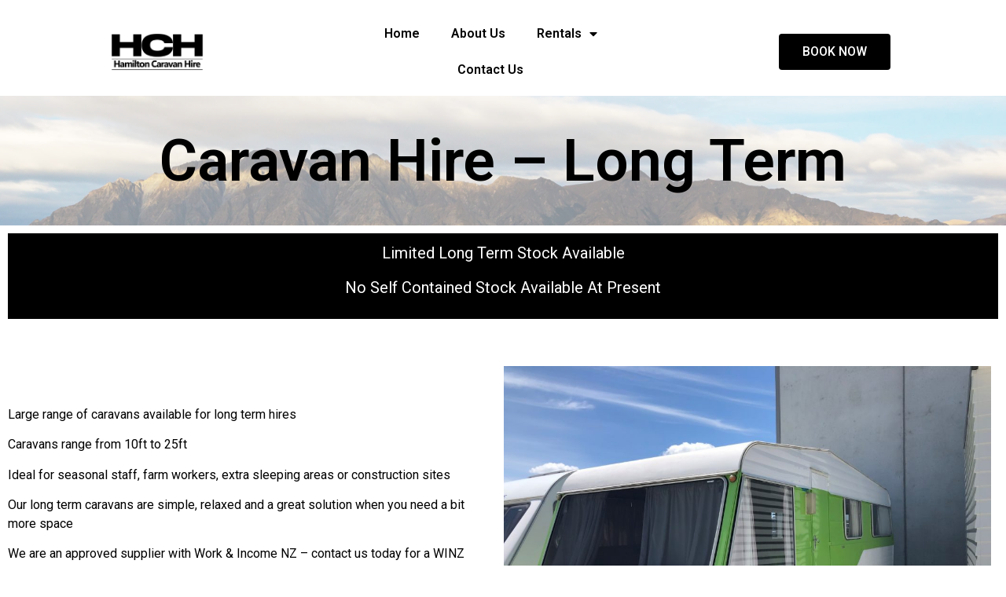

--- FILE ---
content_type: text/html; charset=UTF-8
request_url: https://hamiltoncaravanhire.co.nz/long-term-rental/
body_size: 94680
content:
<!doctype html>
<html dir="ltr" lang="en-US" prefix="og: https://ogp.me/ns#">
<head>
	<meta charset="UTF-8">
		<meta name="viewport" content="width=device-width, initial-scale=1">
	<link rel="profile" href="https://gmpg.org/xfn/11">
	<title>Long Term Rental - Hamilton Caravan Hire</title>

		<!-- All in One SEO 4.6.6 - aioseo.com -->
		<meta name="description" content="Caravan Hire – Long Term​ Limited Long Term Stock AvailableNo Self Contained Stock Available At PresentLarge range of caravans available for long term hiresCaravans range from 10ft to 25ftIdeal for seasonal staff, farm workers, extra sleeping areas or construction sitesOur long term caravans are simple, relaxed and a great solution when you need a bit" />
		<meta name="robots" content="max-image-preview:large" />
		<link rel="canonical" href="https://hamiltoncaravanhire.co.nz/long-term-rental/" />
		<meta name="generator" content="All in One SEO (AIOSEO) 4.6.6" />
		<meta property="og:locale" content="en_US" />
		<meta property="og:site_name" content="Hamilton Caravan Hire - Caravan &amp; Cabin Rental" />
		<meta property="og:type" content="article" />
		<meta property="og:title" content="Long Term Rental - Hamilton Caravan Hire" />
		<meta property="og:description" content="Caravan Hire – Long Term​ Limited Long Term Stock AvailableNo Self Contained Stock Available At PresentLarge range of caravans available for long term hiresCaravans range from 10ft to 25ftIdeal for seasonal staff, farm workers, extra sleeping areas or construction sitesOur long term caravans are simple, relaxed and a great solution when you need a bit" />
		<meta property="og:url" content="https://hamiltoncaravanhire.co.nz/long-term-rental/" />
		<meta property="article:published_time" content="2022-08-12T21:02:17+00:00" />
		<meta property="article:modified_time" content="2025-11-06T21:51:36+00:00" />
		<meta property="article:publisher" content="https://www.facebook.com/profile.php?id=100057279257572" />
		<meta name="twitter:card" content="summary_large_image" />
		<meta name="twitter:title" content="Long Term Rental - Hamilton Caravan Hire" />
		<meta name="twitter:description" content="Caravan Hire – Long Term​ Limited Long Term Stock AvailableNo Self Contained Stock Available At PresentLarge range of caravans available for long term hiresCaravans range from 10ft to 25ftIdeal for seasonal staff, farm workers, extra sleeping areas or construction sitesOur long term caravans are simple, relaxed and a great solution when you need a bit" />
		<script type="application/ld+json" class="aioseo-schema">
			{"@context":"https:\/\/schema.org","@graph":[{"@type":"BreadcrumbList","@id":"https:\/\/hamiltoncaravanhire.co.nz\/long-term-rental\/#breadcrumblist","itemListElement":[{"@type":"ListItem","@id":"https:\/\/hamiltoncaravanhire.co.nz\/#listItem","position":1,"name":"Home","item":"https:\/\/hamiltoncaravanhire.co.nz\/","nextItem":"https:\/\/hamiltoncaravanhire.co.nz\/long-term-rental\/#listItem"},{"@type":"ListItem","@id":"https:\/\/hamiltoncaravanhire.co.nz\/long-term-rental\/#listItem","position":2,"name":"Long Term Rental","previousItem":"https:\/\/hamiltoncaravanhire.co.nz\/#listItem"}]},{"@type":"Organization","@id":"https:\/\/hamiltoncaravanhire.co.nz\/#organization","name":"Hamilton Caravan Hire","description":"Caravan & Cabin Rental","url":"https:\/\/hamiltoncaravanhire.co.nz\/","telephone":"+64800424123","sameAs":["https:\/\/www.facebook.com\/profile.php?id=100057279257572"]},{"@type":"WebPage","@id":"https:\/\/hamiltoncaravanhire.co.nz\/long-term-rental\/#webpage","url":"https:\/\/hamiltoncaravanhire.co.nz\/long-term-rental\/","name":"Long Term Rental - Hamilton Caravan Hire","description":"Caravan Hire \u2013 Long Term\u200b Limited Long Term Stock AvailableNo Self Contained Stock Available At PresentLarge range of caravans available for long term hiresCaravans range from 10ft to 25ftIdeal for seasonal staff, farm workers, extra sleeping areas or construction sitesOur long term caravans are simple, relaxed and a great solution when you need a bit","inLanguage":"en-US","isPartOf":{"@id":"https:\/\/hamiltoncaravanhire.co.nz\/#website"},"breadcrumb":{"@id":"https:\/\/hamiltoncaravanhire.co.nz\/long-term-rental\/#breadcrumblist"},"datePublished":"2022-08-12T21:02:17+12:00","dateModified":"2025-11-07T10:51:36+13:00"},{"@type":"WebSite","@id":"https:\/\/hamiltoncaravanhire.co.nz\/#website","url":"https:\/\/hamiltoncaravanhire.co.nz\/","name":"Hamilton Caravan Hire","description":"Caravan & Cabin Rental","inLanguage":"en-US","publisher":{"@id":"https:\/\/hamiltoncaravanhire.co.nz\/#organization"}}]}
		</script>
		<!-- All in One SEO -->

<link rel="alternate" type="application/rss+xml" title="Hamilton Caravan Hire &raquo; Feed" href="https://hamiltoncaravanhire.co.nz/feed/" />
<link rel="alternate" type="application/rss+xml" title="Hamilton Caravan Hire &raquo; Comments Feed" href="https://hamiltoncaravanhire.co.nz/comments/feed/" />
<link rel="alternate" title="oEmbed (JSON)" type="application/json+oembed" href="https://hamiltoncaravanhire.co.nz/wp-json/oembed/1.0/embed?url=https%3A%2F%2Fhamiltoncaravanhire.co.nz%2Flong-term-rental%2F" />
<link rel="alternate" title="oEmbed (XML)" type="text/xml+oembed" href="https://hamiltoncaravanhire.co.nz/wp-json/oembed/1.0/embed?url=https%3A%2F%2Fhamiltoncaravanhire.co.nz%2Flong-term-rental%2F&#038;format=xml" />
<style id='wp-img-auto-sizes-contain-inline-css'>
img:is([sizes=auto i],[sizes^="auto," i]){contain-intrinsic-size:3000px 1500px}
/*# sourceURL=wp-img-auto-sizes-contain-inline-css */
</style>
<style id='wp-emoji-styles-inline-css'>

	img.wp-smiley, img.emoji {
		display: inline !important;
		border: none !important;
		box-shadow: none !important;
		height: 1em !important;
		width: 1em !important;
		margin: 0 0.07em !important;
		vertical-align: -0.1em !important;
		background: none !important;
		padding: 0 !important;
	}
/*# sourceURL=wp-emoji-styles-inline-css */
</style>
<style id='classic-theme-styles-inline-css'>
/*! This file is auto-generated */
.wp-block-button__link{color:#fff;background-color:#32373c;border-radius:9999px;box-shadow:none;text-decoration:none;padding:calc(.667em + 2px) calc(1.333em + 2px);font-size:1.125em}.wp-block-file__button{background:#32373c;color:#fff;text-decoration:none}
/*# sourceURL=/wp-includes/css/classic-themes.min.css */
</style>
<link rel='stylesheet' id='hello-elementor-css' href='https://hamiltoncaravanhire.co.nz/wp-content/themes/hch/style.min.css?ver=2.6.1' media='all' />
<link rel='stylesheet' id='hello-elementor-theme-style-css' href='https://hamiltoncaravanhire.co.nz/wp-content/themes/hch/theme.min.css?ver=2.6.1' media='all' />
<link rel='stylesheet' id='elementor-frontend-css' href='https://hamiltoncaravanhire.co.nz/wp-content/plugins/elementor/assets/css/frontend-lite.min.css?ver=3.22.3' media='all' />
<link rel='stylesheet' id='elementor-post-5-css' href='https://hamiltoncaravanhire.co.nz/wp-content/uploads/elementor/css/post-5.css?ver=1721298964' media='all' />
<link rel='stylesheet' id='elementor-icons-css' href='https://hamiltoncaravanhire.co.nz/wp-content/plugins/elementor/assets/lib/eicons/css/elementor-icons.min.css?ver=5.30.0' media='all' />
<link rel='stylesheet' id='swiper-css' href='https://hamiltoncaravanhire.co.nz/wp-content/plugins/elementor/assets/lib/swiper/v8/css/swiper.min.css?ver=8.4.5' media='all' />
<link rel='stylesheet' id='elementor-pro-css' href='https://hamiltoncaravanhire.co.nz/wp-content/plugins/elementor-pro/assets/css/frontend-lite.min.css?ver=3.22.1' media='all' />
<link rel='stylesheet' id='elementor-global-css' href='https://hamiltoncaravanhire.co.nz/wp-content/uploads/elementor/css/global.css?ver=1721298965' media='all' />
<link rel='stylesheet' id='elementor-post-156-css' href='https://hamiltoncaravanhire.co.nz/wp-content/uploads/elementor/css/post-156.css?ver=1762466036' media='all' />
<link rel='stylesheet' id='elementor-post-32-css' href='https://hamiltoncaravanhire.co.nz/wp-content/uploads/elementor/css/post-32.css?ver=1721298965' media='all' />
<link rel='stylesheet' id='elementor-post-50-css' href='https://hamiltoncaravanhire.co.nz/wp-content/uploads/elementor/css/post-50.css?ver=1721298965' media='all' />
<style id='hide_field_class_style-inline-css'>
.cfef-hidden {
			display: none !important;
	}
/*# sourceURL=hide_field_class_style-inline-css */
</style>
<link rel='stylesheet' id='google-fonts-1-css' href='https://fonts.googleapis.com/css?family=Roboto%3A100%2C100italic%2C200%2C200italic%2C300%2C300italic%2C400%2C400italic%2C500%2C500italic%2C600%2C600italic%2C700%2C700italic%2C800%2C800italic%2C900%2C900italic%7CRoboto+Slab%3A100%2C100italic%2C200%2C200italic%2C300%2C300italic%2C400%2C400italic%2C500%2C500italic%2C600%2C600italic%2C700%2C700italic%2C800%2C800italic%2C900%2C900italic&#038;display=auto&#038;ver=6.9' media='all' />
<link rel='stylesheet' id='elementor-icons-shared-0-css' href='https://hamiltoncaravanhire.co.nz/wp-content/plugins/elementor/assets/lib/font-awesome/css/fontawesome.min.css?ver=5.15.3' media='all' />
<link rel='stylesheet' id='elementor-icons-fa-solid-css' href='https://hamiltoncaravanhire.co.nz/wp-content/plugins/elementor/assets/lib/font-awesome/css/solid.min.css?ver=5.15.3' media='all' />
<link rel="preconnect" href="https://fonts.gstatic.com/" crossorigin><script src="https://hamiltoncaravanhire.co.nz/wp-includes/js/jquery/jquery.min.js?ver=3.7.1" id="jquery-core-js"></script>
<script src="https://hamiltoncaravanhire.co.nz/wp-includes/js/jquery/jquery-migrate.min.js?ver=3.4.1" id="jquery-migrate-js"></script>
<link rel="https://api.w.org/" href="https://hamiltoncaravanhire.co.nz/wp-json/" /><link rel="alternate" title="JSON" type="application/json" href="https://hamiltoncaravanhire.co.nz/wp-json/wp/v2/pages/156" /><link rel="EditURI" type="application/rsd+xml" title="RSD" href="https://hamiltoncaravanhire.co.nz/xmlrpc.php?rsd" />
<meta name="generator" content="WordPress 6.9" />
<link rel='shortlink' href='https://hamiltoncaravanhire.co.nz/?p=156' />

		<!-- GA Google Analytics @ https://m0n.co/ga -->
		<script async src="https://www.googletagmanager.com/gtag/js?id=G-0TLSLVW1ZH"></script>
		<script>
			window.dataLayer = window.dataLayer || [];
			function gtag(){dataLayer.push(arguments);}
			gtag('js', new Date());
			gtag('config', 'G-0TLSLVW1ZH');
		</script>

	<meta name="generator" content="Elementor 3.22.3; features: e_optimized_assets_loading, e_optimized_css_loading, additional_custom_breakpoints; settings: css_print_method-external, google_font-enabled, font_display-auto">
<script type="text/javascript">
if (jQuery.fn.chosen === undefined) {
	jQuery.fn.chosen = function(data) {
		// iterate all selected elements
		jQuery(this).each(function() {
			// check is we have a multiple select
			var isMultiple = jQuery(this).prop('multiple');

			if (!0 && !isMultiple) {
				// do not go ahead in case we don't need a custom plugin
				// to handle standard dropdowns
				return this;
			}

			if (data !== undefined) {
				// invoke requested method (e.g. destroy)
				jQuery(this).select2(data);
			} else {
				data = {};
				data.width       = isMultiple ? 300 : 200;
				data.allowClear  = jQuery(this).hasClass('required') ? false : true;
				data.placeholder = Joomla.JText._('JGLOBAL_SELECT_AN_OPTION');

				var firstOption = jQuery(this).find('option').first();

				// in case we don't have an empty option, unset placeholder
				if (!isMultiple && firstOption.length && firstOption.val().length > 0) {
					data.allowClear  = false;
					data.placeholder = null;
				}

				// turn off search when there are 5 options or less
				if (jQuery(this).find('option').length <= 5) {
					data.minimumResultsForSearch = -1;
				}

				// init select2 plugin
				jQuery(this).select2(data);
			}
		});

		return this;
	}
}

jQuery(document).ready(function() {
	jQuery('.btn-toolbar')
		.find('select')
			.chosen()
				.on('chosen:updated', function() {
					// refresh select2 value when triggered
					jQuery(this).select2('val', jQuery(this).val());
				});
});
</script>
<script type="text/javascript">
if (typeof JFormValidator !== 'undefined') {
	JFormValidator.prototype.getLabel = function(input) {
		var name = jQuery(input).attr('name');	

		if (this.labels.hasOwnProperty(name)) {
			return jQuery(this.labels[name]);
		}

		return jQuery(input).parent().find('label').first();
	}
}
</script>
<script type="text/javascript">
if (typeof VIK_WIDGET_SAVE_LOOKUP === 'undefined') {
	var VIK_WIDGET_SAVE_LOOKUP = {};
}

(function($) {
	$(document).on('widget-added', function(event, control) {
		registerWidgetScripts($(control).find('form'));
	});

	function registerWidgetScripts(form) {
		if (!form) {
			// if the form was not provided, find it using the widget ID (before WP 5.8)
			form = $('div[id$="mod_vikrentitems_items-1"] form');
		}

		if (typeof JFormValidator !== 'undefined') {
			// init internal validator
			var validator = new JFormValidator(form);

			// validate fields every time the SAVE button is clicked
			form.find('input[name="savewidget"]').on('click', function(event) {
				return validator.validate();
			});
		}

		// init select2 on dropdown with multiple selection
		if (jQuery.fn.select2) {
			form.find('select[multiple]').select2({
				width: '100%'
			});
		}

		// initialize popover within the form
		if (jQuery.fn.popover) {
			form.find('.inline-popover').popover({sanitize: false, container: 'body'});
		}
	}

	$(function() {
		// If the widget is not a template, register the scripts.
		// A widget template ID always ends with "__i__"
		if (!"mod_vikrentitems_items-1".match(/__i__$/)) {
			registerWidgetScripts();
		}

		// Attach event to the "ADD WIDGET" button
		$('.widgets-chooser-add').on('click', function(e) {
			// find widget parent of the clicked button
			var parent = this.closest('div[id$="mod_vikrentitems_items-1"]');

			if (!parent) {
				return;
			}

			// extract ID from the template parent (exclude "__i__")
			var id = $(parent).attr('id').match(/(.*?)__i__$/);

			if (!id) {
				return;
			}

			// register scripts with a short delay to make sure the
			// template has been moved on the right side
			setTimeout(function() {
				// obtain the box that has been created
				var createdForm = $('div[id^="' + id.pop() + '"]').last();

				// find form within the box
				var _form = $(createdForm).find('form');

				// register scripts at runtime
				registerWidgetScripts(_form);
			}, 32);
		});

		// register save callback for this kind of widget only once
		if (!VIK_WIDGET_SAVE_LOOKUP.hasOwnProperty('mod_vikrentitems_items')) {
			// flag as loaded
			VIK_WIDGET_SAVE_LOOKUP['mod_vikrentitems_items'] = 1;

			// Attach event to SAVE callback
			$(document).ajaxSuccess(function(event, xhr, settings) {
				// make sure the request was used to save the widget settings
				if (!settings.data || settings.data.indexOf('action=save-widget') === -1) {
					// wrong request
					return;
				}

				// extract widget ID from request
				var widget_id = settings.data.match(/widget-id=([a-z0-9_-]+)(?:&|$)/i);

				// make sure this is the widget that was saved
				if (!widget_id) {
					// wrong widget
					return;
				}

				// get cleansed widget ID
				widget_id = widget_id.pop();

				// make sure the widget starts with this ID
				if (widget_id.indexOf('mod_vikrentitems_items') !== 0) {
					// wrong widget
					return;
				}

				// obtain the box that has been updated
				var updatedForm = $('div[id$="' + widget_id + '"]').find('form');

				// register scripts at runtime
				registerWidgetScripts(updatedForm);
			});
		}
	});
})(jQuery);
</script>
<script type="text/javascript">
if (typeof JFormValidator !== 'undefined') {
	JFormValidator.prototype.getLabel = function(input) {
		var name = jQuery(input).attr('name');	

		if (this.labels.hasOwnProperty(name)) {
			return jQuery(this.labels[name]);
		}

		return jQuery(input).parent().find('label').first();
	}
}
</script>
<script type="text/javascript">
if (typeof VIK_WIDGET_SAVE_LOOKUP === 'undefined') {
	var VIK_WIDGET_SAVE_LOOKUP = {};
}

(function($) {
	$(document).on('widget-added', function(event, control) {
		registerWidgetScripts($(control).find('form'));
	});

	function registerWidgetScripts(form) {
		if (!form) {
			// if the form was not provided, find it using the widget ID (before WP 5.8)
			form = $('div[id$="mod_vikrentitems_search-1"] form');
		}

		if (typeof JFormValidator !== 'undefined') {
			// init internal validator
			var validator = new JFormValidator(form);

			// validate fields every time the SAVE button is clicked
			form.find('input[name="savewidget"]').on('click', function(event) {
				return validator.validate();
			});
		}

		// init select2 on dropdown with multiple selection
		if (jQuery.fn.select2) {
			form.find('select[multiple]').select2({
				width: '100%'
			});
		}

		// initialize popover within the form
		if (jQuery.fn.popover) {
			form.find('.inline-popover').popover({sanitize: false, container: 'body'});
		}
	}

	$(function() {
		// If the widget is not a template, register the scripts.
		// A widget template ID always ends with "__i__"
		if (!"mod_vikrentitems_search-1".match(/__i__$/)) {
			registerWidgetScripts();
		}

		// Attach event to the "ADD WIDGET" button
		$('.widgets-chooser-add').on('click', function(e) {
			// find widget parent of the clicked button
			var parent = this.closest('div[id$="mod_vikrentitems_search-1"]');

			if (!parent) {
				return;
			}

			// extract ID from the template parent (exclude "__i__")
			var id = $(parent).attr('id').match(/(.*?)__i__$/);

			if (!id) {
				return;
			}

			// register scripts with a short delay to make sure the
			// template has been moved on the right side
			setTimeout(function() {
				// obtain the box that has been created
				var createdForm = $('div[id^="' + id.pop() + '"]').last();

				// find form within the box
				var _form = $(createdForm).find('form');

				// register scripts at runtime
				registerWidgetScripts(_form);
			}, 32);
		});

		// register save callback for this kind of widget only once
		if (!VIK_WIDGET_SAVE_LOOKUP.hasOwnProperty('mod_vikrentitems_search')) {
			// flag as loaded
			VIK_WIDGET_SAVE_LOOKUP['mod_vikrentitems_search'] = 1;

			// Attach event to SAVE callback
			$(document).ajaxSuccess(function(event, xhr, settings) {
				// make sure the request was used to save the widget settings
				if (!settings.data || settings.data.indexOf('action=save-widget') === -1) {
					// wrong request
					return;
				}

				// extract widget ID from request
				var widget_id = settings.data.match(/widget-id=([a-z0-9_-]+)(?:&|$)/i);

				// make sure this is the widget that was saved
				if (!widget_id) {
					// wrong widget
					return;
				}

				// get cleansed widget ID
				widget_id = widget_id.pop();

				// make sure the widget starts with this ID
				if (widget_id.indexOf('mod_vikrentitems_search') !== 0) {
					// wrong widget
					return;
				}

				// obtain the box that has been updated
				var updatedForm = $('div[id$="' + widget_id + '"]').find('form');

				// register scripts at runtime
				registerWidgetScripts(updatedForm);
			});
		}
	});
})(jQuery);
</script>
<script type="text/javascript">
if (typeof JFormValidator !== 'undefined') {
	JFormValidator.prototype.getLabel = function(input) {
		var name = jQuery(input).attr('name');	

		if (this.labels.hasOwnProperty(name)) {
			return jQuery(this.labels[name]);
		}

		return jQuery(input).parent().find('label').first();
	}
}
</script>
<script type="text/javascript">
if (typeof VIK_WIDGET_SAVE_LOOKUP === 'undefined') {
	var VIK_WIDGET_SAVE_LOOKUP = {};
}

(function($) {
	$(document).on('widget-added', function(event, control) {
		registerWidgetScripts($(control).find('form'));
	});

	function registerWidgetScripts(form) {
		if (!form) {
			// if the form was not provided, find it using the widget ID (before WP 5.8)
			form = $('div[id$="mod_vikrentitems_summary-1"] form');
		}

		if (typeof JFormValidator !== 'undefined') {
			// init internal validator
			var validator = new JFormValidator(form);

			// validate fields every time the SAVE button is clicked
			form.find('input[name="savewidget"]').on('click', function(event) {
				return validator.validate();
			});
		}

		// init select2 on dropdown with multiple selection
		if (jQuery.fn.select2) {
			form.find('select[multiple]').select2({
				width: '100%'
			});
		}

		// initialize popover within the form
		if (jQuery.fn.popover) {
			form.find('.inline-popover').popover({sanitize: false, container: 'body'});
		}
	}

	$(function() {
		// If the widget is not a template, register the scripts.
		// A widget template ID always ends with "__i__"
		if (!"mod_vikrentitems_summary-1".match(/__i__$/)) {
			registerWidgetScripts();
		}

		// Attach event to the "ADD WIDGET" button
		$('.widgets-chooser-add').on('click', function(e) {
			// find widget parent of the clicked button
			var parent = this.closest('div[id$="mod_vikrentitems_summary-1"]');

			if (!parent) {
				return;
			}

			// extract ID from the template parent (exclude "__i__")
			var id = $(parent).attr('id').match(/(.*?)__i__$/);

			if (!id) {
				return;
			}

			// register scripts with a short delay to make sure the
			// template has been moved on the right side
			setTimeout(function() {
				// obtain the box that has been created
				var createdForm = $('div[id^="' + id.pop() + '"]').last();

				// find form within the box
				var _form = $(createdForm).find('form');

				// register scripts at runtime
				registerWidgetScripts(_form);
			}, 32);
		});

		// register save callback for this kind of widget only once
		if (!VIK_WIDGET_SAVE_LOOKUP.hasOwnProperty('mod_vikrentitems_summary')) {
			// flag as loaded
			VIK_WIDGET_SAVE_LOOKUP['mod_vikrentitems_summary'] = 1;

			// Attach event to SAVE callback
			$(document).ajaxSuccess(function(event, xhr, settings) {
				// make sure the request was used to save the widget settings
				if (!settings.data || settings.data.indexOf('action=save-widget') === -1) {
					// wrong request
					return;
				}

				// extract widget ID from request
				var widget_id = settings.data.match(/widget-id=([a-z0-9_-]+)(?:&|$)/i);

				// make sure this is the widget that was saved
				if (!widget_id) {
					// wrong widget
					return;
				}

				// get cleansed widget ID
				widget_id = widget_id.pop();

				// make sure the widget starts with this ID
				if (widget_id.indexOf('mod_vikrentitems_summary') !== 0) {
					// wrong widget
					return;
				}

				// obtain the box that has been updated
				var updatedForm = $('div[id$="' + widget_id + '"]').find('form');

				// register scripts at runtime
				registerWidgetScripts(updatedForm);
			});
		}
	});
})(jQuery);
</script>
<link rel="icon" href="https://hamiltoncaravanhire.co.nz/wp-content/uploads/2022/07/cropped-Hamilton-Caravan-Hire-3-32x32.jpg" sizes="32x32" />
<link rel="icon" href="https://hamiltoncaravanhire.co.nz/wp-content/uploads/2022/07/cropped-Hamilton-Caravan-Hire-3-192x192.jpg" sizes="192x192" />
<link rel="apple-touch-icon" href="https://hamiltoncaravanhire.co.nz/wp-content/uploads/2022/07/cropped-Hamilton-Caravan-Hire-3-180x180.jpg" />
<meta name="msapplication-TileImage" content="https://hamiltoncaravanhire.co.nz/wp-content/uploads/2022/07/cropped-Hamilton-Caravan-Hire-3-270x270.jpg" />
<style id='global-styles-inline-css'>
:root{--wp--preset--aspect-ratio--square: 1;--wp--preset--aspect-ratio--4-3: 4/3;--wp--preset--aspect-ratio--3-4: 3/4;--wp--preset--aspect-ratio--3-2: 3/2;--wp--preset--aspect-ratio--2-3: 2/3;--wp--preset--aspect-ratio--16-9: 16/9;--wp--preset--aspect-ratio--9-16: 9/16;--wp--preset--color--black: #000000;--wp--preset--color--cyan-bluish-gray: #abb8c3;--wp--preset--color--white: #ffffff;--wp--preset--color--pale-pink: #f78da7;--wp--preset--color--vivid-red: #cf2e2e;--wp--preset--color--luminous-vivid-orange: #ff6900;--wp--preset--color--luminous-vivid-amber: #fcb900;--wp--preset--color--light-green-cyan: #7bdcb5;--wp--preset--color--vivid-green-cyan: #00d084;--wp--preset--color--pale-cyan-blue: #8ed1fc;--wp--preset--color--vivid-cyan-blue: #0693e3;--wp--preset--color--vivid-purple: #9b51e0;--wp--preset--gradient--vivid-cyan-blue-to-vivid-purple: linear-gradient(135deg,rgb(6,147,227) 0%,rgb(155,81,224) 100%);--wp--preset--gradient--light-green-cyan-to-vivid-green-cyan: linear-gradient(135deg,rgb(122,220,180) 0%,rgb(0,208,130) 100%);--wp--preset--gradient--luminous-vivid-amber-to-luminous-vivid-orange: linear-gradient(135deg,rgb(252,185,0) 0%,rgb(255,105,0) 100%);--wp--preset--gradient--luminous-vivid-orange-to-vivid-red: linear-gradient(135deg,rgb(255,105,0) 0%,rgb(207,46,46) 100%);--wp--preset--gradient--very-light-gray-to-cyan-bluish-gray: linear-gradient(135deg,rgb(238,238,238) 0%,rgb(169,184,195) 100%);--wp--preset--gradient--cool-to-warm-spectrum: linear-gradient(135deg,rgb(74,234,220) 0%,rgb(151,120,209) 20%,rgb(207,42,186) 40%,rgb(238,44,130) 60%,rgb(251,105,98) 80%,rgb(254,248,76) 100%);--wp--preset--gradient--blush-light-purple: linear-gradient(135deg,rgb(255,206,236) 0%,rgb(152,150,240) 100%);--wp--preset--gradient--blush-bordeaux: linear-gradient(135deg,rgb(254,205,165) 0%,rgb(254,45,45) 50%,rgb(107,0,62) 100%);--wp--preset--gradient--luminous-dusk: linear-gradient(135deg,rgb(255,203,112) 0%,rgb(199,81,192) 50%,rgb(65,88,208) 100%);--wp--preset--gradient--pale-ocean: linear-gradient(135deg,rgb(255,245,203) 0%,rgb(182,227,212) 50%,rgb(51,167,181) 100%);--wp--preset--gradient--electric-grass: linear-gradient(135deg,rgb(202,248,128) 0%,rgb(113,206,126) 100%);--wp--preset--gradient--midnight: linear-gradient(135deg,rgb(2,3,129) 0%,rgb(40,116,252) 100%);--wp--preset--font-size--small: 13px;--wp--preset--font-size--medium: 20px;--wp--preset--font-size--large: 36px;--wp--preset--font-size--x-large: 42px;--wp--preset--spacing--20: 0.44rem;--wp--preset--spacing--30: 0.67rem;--wp--preset--spacing--40: 1rem;--wp--preset--spacing--50: 1.5rem;--wp--preset--spacing--60: 2.25rem;--wp--preset--spacing--70: 3.38rem;--wp--preset--spacing--80: 5.06rem;--wp--preset--shadow--natural: 6px 6px 9px rgba(0, 0, 0, 0.2);--wp--preset--shadow--deep: 12px 12px 50px rgba(0, 0, 0, 0.4);--wp--preset--shadow--sharp: 6px 6px 0px rgba(0, 0, 0, 0.2);--wp--preset--shadow--outlined: 6px 6px 0px -3px rgb(255, 255, 255), 6px 6px rgb(0, 0, 0);--wp--preset--shadow--crisp: 6px 6px 0px rgb(0, 0, 0);}:where(.is-layout-flex){gap: 0.5em;}:where(.is-layout-grid){gap: 0.5em;}body .is-layout-flex{display: flex;}.is-layout-flex{flex-wrap: wrap;align-items: center;}.is-layout-flex > :is(*, div){margin: 0;}body .is-layout-grid{display: grid;}.is-layout-grid > :is(*, div){margin: 0;}:where(.wp-block-columns.is-layout-flex){gap: 2em;}:where(.wp-block-columns.is-layout-grid){gap: 2em;}:where(.wp-block-post-template.is-layout-flex){gap: 1.25em;}:where(.wp-block-post-template.is-layout-grid){gap: 1.25em;}.has-black-color{color: var(--wp--preset--color--black) !important;}.has-cyan-bluish-gray-color{color: var(--wp--preset--color--cyan-bluish-gray) !important;}.has-white-color{color: var(--wp--preset--color--white) !important;}.has-pale-pink-color{color: var(--wp--preset--color--pale-pink) !important;}.has-vivid-red-color{color: var(--wp--preset--color--vivid-red) !important;}.has-luminous-vivid-orange-color{color: var(--wp--preset--color--luminous-vivid-orange) !important;}.has-luminous-vivid-amber-color{color: var(--wp--preset--color--luminous-vivid-amber) !important;}.has-light-green-cyan-color{color: var(--wp--preset--color--light-green-cyan) !important;}.has-vivid-green-cyan-color{color: var(--wp--preset--color--vivid-green-cyan) !important;}.has-pale-cyan-blue-color{color: var(--wp--preset--color--pale-cyan-blue) !important;}.has-vivid-cyan-blue-color{color: var(--wp--preset--color--vivid-cyan-blue) !important;}.has-vivid-purple-color{color: var(--wp--preset--color--vivid-purple) !important;}.has-black-background-color{background-color: var(--wp--preset--color--black) !important;}.has-cyan-bluish-gray-background-color{background-color: var(--wp--preset--color--cyan-bluish-gray) !important;}.has-white-background-color{background-color: var(--wp--preset--color--white) !important;}.has-pale-pink-background-color{background-color: var(--wp--preset--color--pale-pink) !important;}.has-vivid-red-background-color{background-color: var(--wp--preset--color--vivid-red) !important;}.has-luminous-vivid-orange-background-color{background-color: var(--wp--preset--color--luminous-vivid-orange) !important;}.has-luminous-vivid-amber-background-color{background-color: var(--wp--preset--color--luminous-vivid-amber) !important;}.has-light-green-cyan-background-color{background-color: var(--wp--preset--color--light-green-cyan) !important;}.has-vivid-green-cyan-background-color{background-color: var(--wp--preset--color--vivid-green-cyan) !important;}.has-pale-cyan-blue-background-color{background-color: var(--wp--preset--color--pale-cyan-blue) !important;}.has-vivid-cyan-blue-background-color{background-color: var(--wp--preset--color--vivid-cyan-blue) !important;}.has-vivid-purple-background-color{background-color: var(--wp--preset--color--vivid-purple) !important;}.has-black-border-color{border-color: var(--wp--preset--color--black) !important;}.has-cyan-bluish-gray-border-color{border-color: var(--wp--preset--color--cyan-bluish-gray) !important;}.has-white-border-color{border-color: var(--wp--preset--color--white) !important;}.has-pale-pink-border-color{border-color: var(--wp--preset--color--pale-pink) !important;}.has-vivid-red-border-color{border-color: var(--wp--preset--color--vivid-red) !important;}.has-luminous-vivid-orange-border-color{border-color: var(--wp--preset--color--luminous-vivid-orange) !important;}.has-luminous-vivid-amber-border-color{border-color: var(--wp--preset--color--luminous-vivid-amber) !important;}.has-light-green-cyan-border-color{border-color: var(--wp--preset--color--light-green-cyan) !important;}.has-vivid-green-cyan-border-color{border-color: var(--wp--preset--color--vivid-green-cyan) !important;}.has-pale-cyan-blue-border-color{border-color: var(--wp--preset--color--pale-cyan-blue) !important;}.has-vivid-cyan-blue-border-color{border-color: var(--wp--preset--color--vivid-cyan-blue) !important;}.has-vivid-purple-border-color{border-color: var(--wp--preset--color--vivid-purple) !important;}.has-vivid-cyan-blue-to-vivid-purple-gradient-background{background: var(--wp--preset--gradient--vivid-cyan-blue-to-vivid-purple) !important;}.has-light-green-cyan-to-vivid-green-cyan-gradient-background{background: var(--wp--preset--gradient--light-green-cyan-to-vivid-green-cyan) !important;}.has-luminous-vivid-amber-to-luminous-vivid-orange-gradient-background{background: var(--wp--preset--gradient--luminous-vivid-amber-to-luminous-vivid-orange) !important;}.has-luminous-vivid-orange-to-vivid-red-gradient-background{background: var(--wp--preset--gradient--luminous-vivid-orange-to-vivid-red) !important;}.has-very-light-gray-to-cyan-bluish-gray-gradient-background{background: var(--wp--preset--gradient--very-light-gray-to-cyan-bluish-gray) !important;}.has-cool-to-warm-spectrum-gradient-background{background: var(--wp--preset--gradient--cool-to-warm-spectrum) !important;}.has-blush-light-purple-gradient-background{background: var(--wp--preset--gradient--blush-light-purple) !important;}.has-blush-bordeaux-gradient-background{background: var(--wp--preset--gradient--blush-bordeaux) !important;}.has-luminous-dusk-gradient-background{background: var(--wp--preset--gradient--luminous-dusk) !important;}.has-pale-ocean-gradient-background{background: var(--wp--preset--gradient--pale-ocean) !important;}.has-electric-grass-gradient-background{background: var(--wp--preset--gradient--electric-grass) !important;}.has-midnight-gradient-background{background: var(--wp--preset--gradient--midnight) !important;}.has-small-font-size{font-size: var(--wp--preset--font-size--small) !important;}.has-medium-font-size{font-size: var(--wp--preset--font-size--medium) !important;}.has-large-font-size{font-size: var(--wp--preset--font-size--large) !important;}.has-x-large-font-size{font-size: var(--wp--preset--font-size--x-large) !important;}
/*# sourceURL=global-styles-inline-css */
</style>
<link rel='stylesheet' id='elementor-gallery-css' href='https://hamiltoncaravanhire.co.nz/wp-content/plugins/elementor/assets/lib/e-gallery/css/e-gallery.min.css?ver=1.2.0' media='all' />
</head>
<body class="wp-singular page-template-default page page-id-156 wp-theme-hch elementor-default elementor-kit-5 elementor-page elementor-page-156">


<a class="skip-link screen-reader-text" href="#content">
	Skip to content</a>

		<header data-elementor-type="header" data-elementor-id="32" class="elementor elementor-32 elementor-location-header" data-elementor-post-type="elementor_library">
					<section class="elementor-section elementor-top-section elementor-element elementor-element-d649263 elementor-section-boxed elementor-section-height-default elementor-section-height-default" data-id="d649263" data-element_type="section">
						<div class="elementor-container elementor-column-gap-default">
					<div class="elementor-column elementor-col-33 elementor-top-column elementor-element elementor-element-0c59d6a" data-id="0c59d6a" data-element_type="column">
			<div class="elementor-widget-wrap elementor-element-populated">
						<div class="elementor-element elementor-element-8bc8e99 elementor-widget elementor-widget-image" data-id="8bc8e99" data-element_type="widget" data-widget_type="image.default">
				<div class="elementor-widget-container">
			<style>/*! elementor - v3.22.0 - 26-06-2024 */
.elementor-widget-image{text-align:center}.elementor-widget-image a{display:inline-block}.elementor-widget-image a img[src$=".svg"]{width:48px}.elementor-widget-image img{vertical-align:middle;display:inline-block}</style>											<a href="https://hamiltoncaravanhire.co.nz/">
							<img fetchpriority="high" width="800" height="321" src="https://hamiltoncaravanhire.co.nz/wp-content/uploads/2022/07/hch_logo-1024x411.png" class="attachment-large size-large wp-image-14" alt="" srcset="https://hamiltoncaravanhire.co.nz/wp-content/uploads/2022/07/hch_logo-1024x411.png 1024w, https://hamiltoncaravanhire.co.nz/wp-content/uploads/2022/07/hch_logo-300x120.png 300w, https://hamiltoncaravanhire.co.nz/wp-content/uploads/2022/07/hch_logo-768x308.png 768w, https://hamiltoncaravanhire.co.nz/wp-content/uploads/2022/07/hch_logo.png 1433w" sizes="(max-width: 800px) 100vw, 800px" />								</a>
													</div>
				</div>
					</div>
		</div>
				<div class="elementor-column elementor-col-33 elementor-top-column elementor-element elementor-element-ef31ec6" data-id="ef31ec6" data-element_type="column">
			<div class="elementor-widget-wrap elementor-element-populated">
						<div class="elementor-element elementor-element-1f9af3a elementor-nav-menu__align-center elementor-nav-menu--stretch elementor-nav-menu--dropdown-tablet elementor-nav-menu__text-align-aside elementor-nav-menu--toggle elementor-nav-menu--burger elementor-widget elementor-widget-nav-menu" data-id="1f9af3a" data-element_type="widget" data-settings="{&quot;full_width&quot;:&quot;stretch&quot;,&quot;layout&quot;:&quot;horizontal&quot;,&quot;submenu_icon&quot;:{&quot;value&quot;:&quot;&lt;i class=\&quot;fas fa-caret-down\&quot;&gt;&lt;\/i&gt;&quot;,&quot;library&quot;:&quot;fa-solid&quot;},&quot;toggle&quot;:&quot;burger&quot;}" data-widget_type="nav-menu.default">
				<div class="elementor-widget-container">
			<link rel="stylesheet" href="https://hamiltoncaravanhire.co.nz/wp-content/plugins/elementor-pro/assets/css/widget-nav-menu.min.css">			<nav class="elementor-nav-menu--main elementor-nav-menu__container elementor-nav-menu--layout-horizontal e--pointer-underline e--animation-fade">
				<ul id="menu-1-1f9af3a" class="elementor-nav-menu"><li class="menu-item menu-item-type-post_type menu-item-object-page menu-item-home menu-item-202"><a href="https://hamiltoncaravanhire.co.nz/" class="elementor-item">Home</a></li>
<li class="menu-item menu-item-type-custom menu-item-object-custom menu-item-home menu-item-37"><a href="https://hamiltoncaravanhire.co.nz/#aboutus" class="elementor-item elementor-item-anchor">About Us</a></li>
<li class="menu-item menu-item-type-custom menu-item-object-custom current-menu-ancestor current-menu-parent menu-item-has-children menu-item-38"><a href="#" class="elementor-item elementor-item-anchor">Rentals</a>
<ul class="sub-menu elementor-nav-menu--dropdown">
	<li class="menu-item menu-item-type-post_type menu-item-object-page menu-item-656"><a href="https://hamiltoncaravanhire.co.nz/short-term-rental/" class="elementor-sub-item">Short Term Rental</a></li>
	<li class="menu-item menu-item-type-post_type menu-item-object-page current-menu-item page_item page-item-156 current_page_item menu-item-201"><a href="https://hamiltoncaravanhire.co.nz/long-term-rental/" aria-current="page" class="elementor-sub-item elementor-item-active">Long Term Rental</a></li>
	<li class="menu-item menu-item-type-post_type menu-item-object-page menu-item-200"><a href="https://hamiltoncaravanhire.co.nz/cabin-rental/" class="elementor-sub-item">Cabin Rental</a></li>
</ul>
</li>
<li class="menu-item menu-item-type-post_type menu-item-object-page menu-item-139"><a href="https://hamiltoncaravanhire.co.nz/contact-us/" class="elementor-item">Contact Us</a></li>
</ul>			</nav>
					<div class="elementor-menu-toggle" role="button" tabindex="0" aria-label="Menu Toggle" aria-expanded="false">
			<i aria-hidden="true" role="presentation" class="elementor-menu-toggle__icon--open eicon-menu-bar"></i><i aria-hidden="true" role="presentation" class="elementor-menu-toggle__icon--close eicon-close"></i>			<span class="elementor-screen-only">Menu</span>
		</div>
					<nav class="elementor-nav-menu--dropdown elementor-nav-menu__container" aria-hidden="true">
				<ul id="menu-2-1f9af3a" class="elementor-nav-menu"><li class="menu-item menu-item-type-post_type menu-item-object-page menu-item-home menu-item-202"><a href="https://hamiltoncaravanhire.co.nz/" class="elementor-item" tabindex="-1">Home</a></li>
<li class="menu-item menu-item-type-custom menu-item-object-custom menu-item-home menu-item-37"><a href="https://hamiltoncaravanhire.co.nz/#aboutus" class="elementor-item elementor-item-anchor" tabindex="-1">About Us</a></li>
<li class="menu-item menu-item-type-custom menu-item-object-custom current-menu-ancestor current-menu-parent menu-item-has-children menu-item-38"><a href="#" class="elementor-item elementor-item-anchor" tabindex="-1">Rentals</a>
<ul class="sub-menu elementor-nav-menu--dropdown">
	<li class="menu-item menu-item-type-post_type menu-item-object-page menu-item-656"><a href="https://hamiltoncaravanhire.co.nz/short-term-rental/" class="elementor-sub-item" tabindex="-1">Short Term Rental</a></li>
	<li class="menu-item menu-item-type-post_type menu-item-object-page current-menu-item page_item page-item-156 current_page_item menu-item-201"><a href="https://hamiltoncaravanhire.co.nz/long-term-rental/" aria-current="page" class="elementor-sub-item elementor-item-active" tabindex="-1">Long Term Rental</a></li>
	<li class="menu-item menu-item-type-post_type menu-item-object-page menu-item-200"><a href="https://hamiltoncaravanhire.co.nz/cabin-rental/" class="elementor-sub-item" tabindex="-1">Cabin Rental</a></li>
</ul>
</li>
<li class="menu-item menu-item-type-post_type menu-item-object-page menu-item-139"><a href="https://hamiltoncaravanhire.co.nz/contact-us/" class="elementor-item" tabindex="-1">Contact Us</a></li>
</ul>			</nav>
				</div>
				</div>
					</div>
		</div>
				<div class="elementor-column elementor-col-33 elementor-top-column elementor-element elementor-element-9d9152f" data-id="9d9152f" data-element_type="column">
			<div class="elementor-widget-wrap elementor-element-populated">
						<div class="elementor-element elementor-element-7011ae3 elementor-align-center elementor-widget elementor-widget-button" data-id="7011ae3" data-element_type="widget" data-widget_type="button.default">
				<div class="elementor-widget-container">
					<div class="elementor-button-wrapper">
			<a class="elementor-button elementor-button-link elementor-size-md" href="https://hamiltoncaravanhire.co.nz/contact-us/">
						<span class="elementor-button-content-wrapper">
									<span class="elementor-button-text">BOOK NOW</span>
					</span>
					</a>
		</div>
				</div>
				</div>
					</div>
		</div>
					</div>
		</section>
				</header>
		
<main id="content" class="site-main post-156 page type-page status-publish hentry" role="main">
		<div class="page-content">
				<div data-elementor-type="wp-page" data-elementor-id="156" class="elementor elementor-156" data-elementor-post-type="page">
						<section class="elementor-section elementor-top-section elementor-element elementor-element-3248c48a elementor-section-height-min-height elementor-section-boxed elementor-section-height-default elementor-section-items-middle" data-id="3248c48a" data-element_type="section" data-settings="{&quot;background_background&quot;:&quot;classic&quot;}">
							<div class="elementor-background-overlay"></div>
							<div class="elementor-container elementor-column-gap-default">
					<div class="elementor-column elementor-col-100 elementor-top-column elementor-element elementor-element-3bd1acf4" data-id="3bd1acf4" data-element_type="column">
			<div class="elementor-widget-wrap elementor-element-populated">
						<div class="elementor-element elementor-element-270e32de elementor-widget elementor-widget-heading" data-id="270e32de" data-element_type="widget" data-widget_type="heading.default">
				<div class="elementor-widget-container">
			<style>/*! elementor - v3.22.0 - 26-06-2024 */
.elementor-heading-title{padding:0;margin:0;line-height:1}.elementor-widget-heading .elementor-heading-title[class*=elementor-size-]>a{color:inherit;font-size:inherit;line-height:inherit}.elementor-widget-heading .elementor-heading-title.elementor-size-small{font-size:15px}.elementor-widget-heading .elementor-heading-title.elementor-size-medium{font-size:19px}.elementor-widget-heading .elementor-heading-title.elementor-size-large{font-size:29px}.elementor-widget-heading .elementor-heading-title.elementor-size-xl{font-size:39px}.elementor-widget-heading .elementor-heading-title.elementor-size-xxl{font-size:59px}</style><h2 class="elementor-heading-title elementor-size-default">Caravan Hire – Long Term​</h2>		</div>
				</div>
					</div>
		</div>
					</div>
		</section>
				<section class="elementor-section elementor-top-section elementor-element elementor-element-67e62ad elementor-section-boxed elementor-section-height-default elementor-section-height-default" data-id="67e62ad" data-element_type="section" data-settings="{&quot;background_background&quot;:&quot;classic&quot;}">
						<div class="elementor-container elementor-column-gap-default">
					<div class="elementor-column elementor-col-100 elementor-top-column elementor-element elementor-element-833d2dc" data-id="833d2dc" data-element_type="column">
			<div class="elementor-widget-wrap elementor-element-populated">
						<section class="elementor-section elementor-inner-section elementor-element elementor-element-172337e elementor-section-boxed elementor-section-height-default elementor-section-height-default" data-id="172337e" data-element_type="section" data-settings="{&quot;background_background&quot;:&quot;classic&quot;}">
						<div class="elementor-container elementor-column-gap-default">
					<div class="elementor-column elementor-col-100 elementor-inner-column elementor-element elementor-element-41f5a1a" data-id="41f5a1a" data-element_type="column">
			<div class="elementor-widget-wrap elementor-element-populated">
						<div class="elementor-element elementor-element-a9dfb7f elementor-widget elementor-widget-text-editor" data-id="a9dfb7f" data-element_type="widget" data-widget_type="text-editor.default">
				<div class="elementor-widget-container">
			<style>/*! elementor - v3.22.0 - 26-06-2024 */
.elementor-widget-text-editor.elementor-drop-cap-view-stacked .elementor-drop-cap{background-color:#69727d;color:#fff}.elementor-widget-text-editor.elementor-drop-cap-view-framed .elementor-drop-cap{color:#69727d;border:3px solid;background-color:transparent}.elementor-widget-text-editor:not(.elementor-drop-cap-view-default) .elementor-drop-cap{margin-top:8px}.elementor-widget-text-editor:not(.elementor-drop-cap-view-default) .elementor-drop-cap-letter{width:1em;height:1em}.elementor-widget-text-editor .elementor-drop-cap{float:left;text-align:center;line-height:1;font-size:50px}.elementor-widget-text-editor .elementor-drop-cap-letter{display:inline-block}</style>				<p>Limited Long Term Stock Available</p><p>No Self Contained Stock Available At Present</p>						</div>
				</div>
					</div>
		</div>
					</div>
		</section>
					</div>
		</div>
					</div>
		</section>
				<section class="elementor-section elementor-top-section elementor-element elementor-element-760a5bcc elementor-reverse-mobile elementor-section-boxed elementor-section-height-default elementor-section-height-default" data-id="760a5bcc" data-element_type="section">
						<div class="elementor-container elementor-column-gap-default">
					<div class="elementor-column elementor-col-66 elementor-top-column elementor-element elementor-element-7f88763f" data-id="7f88763f" data-element_type="column">
			<div class="elementor-widget-wrap elementor-element-populated">
						<div class="elementor-element elementor-element-1fcb7e06 elementor-widget elementor-widget-text-editor" data-id="1fcb7e06" data-element_type="widget" data-widget_type="text-editor.default">
				<div class="elementor-widget-container">
							<p>Large range of caravans available for long term hires</p><p>Caravans range from 10ft to 25ft</p><p>Ideal for seasonal staff, farm workers, extra sleeping areas or construction sites</p><p>Our long term caravans are simple, relaxed and a great solution when you need a bit more space</p><p>We are an approved supplier with Work &amp; Income NZ – contact us today for a WINZ quote</p><p><strong>Minimum 3 month hire period</strong></p>						</div>
				</div>
					</div>
		</div>
				<div class="elementor-column elementor-col-33 elementor-top-column elementor-element elementor-element-574db80c" data-id="574db80c" data-element_type="column">
			<div class="elementor-widget-wrap elementor-element-populated">
						<div class="elementor-element elementor-element-388b64ad elementor-widget elementor-widget-image" data-id="388b64ad" data-element_type="widget" data-widget_type="image.default">
				<div class="elementor-widget-container">
													<img decoding="async" width="800" height="600" src="https://hamiltoncaravanhire.co.nz/wp-content/uploads/2022/08/IMG_8892-1024x768.jpg" class="attachment-large size-large wp-image-159" alt="" srcset="https://hamiltoncaravanhire.co.nz/wp-content/uploads/2022/08/IMG_8892-1024x768.jpg 1024w, https://hamiltoncaravanhire.co.nz/wp-content/uploads/2022/08/IMG_8892-300x225.jpg 300w, https://hamiltoncaravanhire.co.nz/wp-content/uploads/2022/08/IMG_8892-768x576.jpg 768w, https://hamiltoncaravanhire.co.nz/wp-content/uploads/2022/08/IMG_8892.jpg 1440w" sizes="(max-width: 800px) 100vw, 800px" />													</div>
				</div>
					</div>
		</div>
					</div>
		</section>
				<section class="elementor-section elementor-top-section elementor-element elementor-element-1d5ce064 elementor-section-boxed elementor-section-height-default elementor-section-height-default" data-id="1d5ce064" data-element_type="section">
						<div class="elementor-container elementor-column-gap-default">
					<div class="elementor-column elementor-col-100 elementor-top-column elementor-element elementor-element-64c2259c" data-id="64c2259c" data-element_type="column">
			<div class="elementor-widget-wrap elementor-element-populated">
						<div class="elementor-element elementor-element-7964ca49 elementor-widget elementor-widget-gallery" data-id="7964ca49" data-element_type="widget" data-settings="{&quot;gallery_layout&quot;:&quot;masonry&quot;,&quot;columns&quot;:8,&quot;columns_mobile&quot;:2,&quot;gap&quot;:{&quot;unit&quot;:&quot;px&quot;,&quot;size&quot;:0,&quot;sizes&quot;:[]},&quot;gap_mobile&quot;:{&quot;unit&quot;:&quot;px&quot;,&quot;size&quot;:0,&quot;sizes&quot;:[]},&quot;lazyload&quot;:&quot;yes&quot;,&quot;columns_tablet&quot;:2,&quot;gap_tablet&quot;:{&quot;unit&quot;:&quot;px&quot;,&quot;size&quot;:10,&quot;sizes&quot;:[]},&quot;link_to&quot;:&quot;file&quot;,&quot;overlay_background&quot;:&quot;yes&quot;,&quot;content_hover_animation&quot;:&quot;fade-in&quot;}" data-widget_type="gallery.default">
				<div class="elementor-widget-container">
			<style>/*! elementor-pro - v3.22.0 - 24-06-2024 */
.elementor-gallery__container{min-height:1px}.elementor-gallery-item{position:relative;overflow:hidden;display:block;text-decoration:none;border:solid var(--image-border-width) var(--image-border-color);border-radius:var(--image-border-radius)}.elementor-gallery-item__content,.elementor-gallery-item__overlay{height:100%;width:100%;position:absolute;top:0;left:0}.elementor-gallery-item__overlay{mix-blend-mode:var(--overlay-mix-blend-mode);transition-duration:var(--overlay-transition-duration);transition-property:mix-blend-mode,transform,opacity,background-color}.elementor-gallery-item__image.e-gallery-image{transition-duration:var(--image-transition-duration);transition-property:filter,transform}.elementor-gallery-item__content{display:flex;flex-direction:column;justify-content:var(--content-justify-content,center);align-items:center;text-align:var(--content-text-align);padding:var(--content-padding)}.elementor-gallery-item__content>div{transition-duration:var(--content-transition-duration)}.elementor-gallery-item__content.elementor-gallery--sequenced-animation>div:nth-child(2){transition-delay:calc(var(--content-transition-delay) / 3)}.elementor-gallery-item__content.elementor-gallery--sequenced-animation>div:nth-child(3){transition-delay:calc(var(--content-transition-delay) / 3 * 2)}.elementor-gallery-item__content.elementor-gallery--sequenced-animation>div:nth-child(4){transition-delay:calc(var(--content-transition-delay) / 3 * 3)}.elementor-gallery-item__description{color:var(--description-text-color,#fff);width:100%}.elementor-gallery-item__title{color:var(--title-text-color,#fff);font-weight:700;width:100%}.elementor-gallery__titles-container{display:flex;flex-wrap:wrap;justify-content:var(--titles-container-justify-content,center);margin-bottom:20px}.elementor-gallery__titles-container:not(.e--pointer-framed) .elementor-item:after,.elementor-gallery__titles-container:not(.e--pointer-framed) .elementor-item:before{background-color:var(--galleries-pointer-bg-color-hover)}.elementor-gallery__titles-container:not(.e--pointer-framed) .elementor-item.elementor-item-active:after,.elementor-gallery__titles-container:not(.e--pointer-framed) .elementor-item.elementor-item-active:before{background-color:var(--galleries-pointer-bg-color-active)}.elementor-gallery__titles-container.e--pointer-framed .elementor-item:before{border-color:var(--galleries-pointer-bg-color-hover);border-width:var(--galleries-pointer-border-width)}.elementor-gallery__titles-container.e--pointer-framed .elementor-item:after{border-color:var(--galleries-pointer-bg-color-hover)}.elementor-gallery__titles-container.e--pointer-framed .elementor-item.elementor-item-active:after,.elementor-gallery__titles-container.e--pointer-framed .elementor-item.elementor-item-active:before{border-color:var(--galleries-pointer-bg-color-active)}.elementor-gallery__titles-container.e--pointer-framed.e--animation-draw .elementor-item:before{border-left-width:var(--galleries-pointer-border-width);border-bottom-width:var(--galleries-pointer-border-width);border-right-width:0;border-top-width:0}.elementor-gallery__titles-container.e--pointer-framed.e--animation-draw .elementor-item:after{border-left-width:0;border-bottom-width:0;border-right-width:var(--galleries-pointer-border-width);border-top-width:var(--galleries-pointer-border-width)}.elementor-gallery__titles-container.e--pointer-framed.e--animation-corners .elementor-item:before{border-left-width:var(--galleries-pointer-border-width);border-bottom-width:0;border-right-width:0;border-top-width:var(--galleries-pointer-border-width)}.elementor-gallery__titles-container.e--pointer-framed.e--animation-corners .elementor-item:after{border-left-width:0;border-bottom-width:var(--galleries-pointer-border-width);border-right-width:var(--galleries-pointer-border-width);border-top-width:0}.elementor-gallery__titles-container .e--pointer-double-line .elementor-item:after,.elementor-gallery__titles-container .e--pointer-double-line .elementor-item:before,.elementor-gallery__titles-container .e--pointer-overline .elementor-item:before,.elementor-gallery__titles-container .e--pointer-underline .elementor-item:after{height:var(--galleries-pointer-border-width)}.elementor-gallery-title{--space-between:10px;cursor:pointer;color:#6d7882;font-weight:500;position:relative;padding:7px 14px;transition:all .3s}.elementor-gallery-title--active{color:#495157}.elementor-gallery-title:not(:last-child){margin-inline-end:var(--space-between)}.elementor-gallery-item__title+.elementor-gallery-item__description{margin-top:var(--description-margin-top)}.e-gallery-item.elementor-gallery-item{transition-property:all}.e-gallery-item.elementor-animated-content .elementor-animated-item--enter-from-bottom,.e-gallery-item.elementor-animated-content .elementor-animated-item--enter-from-left,.e-gallery-item.elementor-animated-content .elementor-animated-item--enter-from-right,.e-gallery-item.elementor-animated-content .elementor-animated-item--enter-from-top,.e-gallery-item:focus .elementor-gallery__item-overlay-bg,.e-gallery-item:focus .elementor-gallery__item-overlay-content,.e-gallery-item:focus .elementor-gallery__item-overlay-content__description,.e-gallery-item:focus .elementor-gallery__item-overlay-content__title,.e-gallery-item:hover .elementor-gallery__item-overlay-bg,.e-gallery-item:hover .elementor-gallery__item-overlay-content,.e-gallery-item:hover .elementor-gallery__item-overlay-content__description,.e-gallery-item:hover .elementor-gallery__item-overlay-content__title{opacity:1}a.elementor-item.elementor-gallery-title{color:var(--galleries-title-color-normal)}a.elementor-item.elementor-gallery-title.elementor-item-active,a.elementor-item.elementor-gallery-title.highlighted,a.elementor-item.elementor-gallery-title:focus,a.elementor-item.elementor-gallery-title:hover{color:var(--galleries-title-color-hover)}a.elementor-item.elementor-gallery-title.elementor-item-active{color:var(--gallery-title-color-active)}.e-con-inner>.elementor-widget-gallery,.e-con>.elementor-widget-gallery{width:var(--container-widget-width);--flex-grow:var(--container-widget-flex-grow)}</style>		<div class="elementor-gallery__container">
							<a class="e-gallery-item elementor-gallery-item elementor-animated-content" href="https://hamiltoncaravanhire.co.nz/wp-content/uploads/2022/08/IMG_96091.jpg" data-elementor-open-lightbox="yes" data-elementor-lightbox-slideshow="7964ca49" data-elementor-lightbox-title="IMG_96091" data-e-action-hash="#elementor-action%3Aaction%3Dlightbox%26settings%3DeyJpZCI6MTcyLCJ1cmwiOiJodHRwczpcL1wvaGFtaWx0b25jYXJhdmFuaGlyZS5jby5uelwvd3AtY29udGVudFwvdXBsb2Fkc1wvMjAyMlwvMDhcL0lNR185NjA5MS5qcGciLCJzbGlkZXNob3ciOiI3OTY0Y2E0OSJ9">
					<div class="e-gallery-image elementor-gallery-item__image" data-thumbnail="https://hamiltoncaravanhire.co.nz/wp-content/uploads/2022/08/IMG_96091-300x225.jpg" data-width="300" data-height="225" aria-label="" role="img" ></div>
											<div class="elementor-gallery-item__overlay"></div>
														</a>
							<a class="e-gallery-item elementor-gallery-item elementor-animated-content" href="https://hamiltoncaravanhire.co.nz/wp-content/uploads/2022/08/IMG_8789.jpg" data-elementor-open-lightbox="yes" data-elementor-lightbox-slideshow="7964ca49" data-elementor-lightbox-title="IMG_8789" data-e-action-hash="#elementor-action%3Aaction%3Dlightbox%26settings%3DeyJpZCI6MTYxLCJ1cmwiOiJodHRwczpcL1wvaGFtaWx0b25jYXJhdmFuaGlyZS5jby5uelwvd3AtY29udGVudFwvdXBsb2Fkc1wvMjAyMlwvMDhcL0lNR184Nzg5LmpwZyIsInNsaWRlc2hvdyI6Ijc5NjRjYTQ5In0%3D">
					<div class="e-gallery-image elementor-gallery-item__image" data-thumbnail="https://hamiltoncaravanhire.co.nz/wp-content/uploads/2022/08/IMG_8789-300x225.jpg" data-width="300" data-height="225" aria-label="" role="img" ></div>
											<div class="elementor-gallery-item__overlay"></div>
														</a>
							<a class="e-gallery-item elementor-gallery-item elementor-animated-content" href="https://hamiltoncaravanhire.co.nz/wp-content/uploads/2022/08/IMG_8790.jpg" data-elementor-open-lightbox="yes" data-elementor-lightbox-slideshow="7964ca49" data-elementor-lightbox-title="IMG_8790" data-e-action-hash="#elementor-action%3Aaction%3Dlightbox%26settings%3DeyJpZCI6MTYyLCJ1cmwiOiJodHRwczpcL1wvaGFtaWx0b25jYXJhdmFuaGlyZS5jby5uelwvd3AtY29udGVudFwvdXBsb2Fkc1wvMjAyMlwvMDhcL0lNR184NzkwLmpwZyIsInNsaWRlc2hvdyI6Ijc5NjRjYTQ5In0%3D">
					<div class="e-gallery-image elementor-gallery-item__image" data-thumbnail="https://hamiltoncaravanhire.co.nz/wp-content/uploads/2022/08/IMG_8790-300x225.jpg" data-width="300" data-height="225" aria-label="" role="img" ></div>
											<div class="elementor-gallery-item__overlay"></div>
														</a>
							<a class="e-gallery-item elementor-gallery-item elementor-animated-content" href="https://hamiltoncaravanhire.co.nz/wp-content/uploads/2022/08/IMG_8845.jpg" data-elementor-open-lightbox="yes" data-elementor-lightbox-slideshow="7964ca49" data-elementor-lightbox-title="IMG_8845" data-e-action-hash="#elementor-action%3Aaction%3Dlightbox%26settings%3DeyJpZCI6MTYzLCJ1cmwiOiJodHRwczpcL1wvaGFtaWx0b25jYXJhdmFuaGlyZS5jby5uelwvd3AtY29udGVudFwvdXBsb2Fkc1wvMjAyMlwvMDhcL0lNR184ODQ1LmpwZyIsInNsaWRlc2hvdyI6Ijc5NjRjYTQ5In0%3D">
					<div class="e-gallery-image elementor-gallery-item__image" data-thumbnail="https://hamiltoncaravanhire.co.nz/wp-content/uploads/2022/08/IMG_8845-300x225.jpg" data-width="300" data-height="225" aria-label="" role="img" ></div>
											<div class="elementor-gallery-item__overlay"></div>
														</a>
							<a class="e-gallery-item elementor-gallery-item elementor-animated-content" href="https://hamiltoncaravanhire.co.nz/wp-content/uploads/2022/08/IMG_8846.jpg" data-elementor-open-lightbox="yes" data-elementor-lightbox-slideshow="7964ca49" data-elementor-lightbox-title="IMG_8846" data-e-action-hash="#elementor-action%3Aaction%3Dlightbox%26settings%3DeyJpZCI6MTY0LCJ1cmwiOiJodHRwczpcL1wvaGFtaWx0b25jYXJhdmFuaGlyZS5jby5uelwvd3AtY29udGVudFwvdXBsb2Fkc1wvMjAyMlwvMDhcL0lNR184ODQ2LmpwZyIsInNsaWRlc2hvdyI6Ijc5NjRjYTQ5In0%3D">
					<div class="e-gallery-image elementor-gallery-item__image" data-thumbnail="https://hamiltoncaravanhire.co.nz/wp-content/uploads/2022/08/IMG_8846-300x225.jpg" data-width="300" data-height="225" aria-label="" role="img" ></div>
											<div class="elementor-gallery-item__overlay"></div>
														</a>
							<a class="e-gallery-item elementor-gallery-item elementor-animated-content" href="https://hamiltoncaravanhire.co.nz/wp-content/uploads/2022/08/IMG_8889.jpg" data-elementor-open-lightbox="yes" data-elementor-lightbox-slideshow="7964ca49" data-elementor-lightbox-title="IMG_8889" data-e-action-hash="#elementor-action%3Aaction%3Dlightbox%26settings%3DeyJpZCI6MTY1LCJ1cmwiOiJodHRwczpcL1wvaGFtaWx0b25jYXJhdmFuaGlyZS5jby5uelwvd3AtY29udGVudFwvdXBsb2Fkc1wvMjAyMlwvMDhcL0lNR184ODg5LmpwZyIsInNsaWRlc2hvdyI6Ijc5NjRjYTQ5In0%3D">
					<div class="e-gallery-image elementor-gallery-item__image" data-thumbnail="https://hamiltoncaravanhire.co.nz/wp-content/uploads/2022/08/IMG_8889-300x225.jpg" data-width="300" data-height="225" aria-label="" role="img" ></div>
											<div class="elementor-gallery-item__overlay"></div>
														</a>
							<a class="e-gallery-item elementor-gallery-item elementor-animated-content" href="https://hamiltoncaravanhire.co.nz/wp-content/uploads/2022/08/IMG_8890.jpg" data-elementor-open-lightbox="yes" data-elementor-lightbox-slideshow="7964ca49" data-elementor-lightbox-title="IMG_8890" data-e-action-hash="#elementor-action%3Aaction%3Dlightbox%26settings%3DeyJpZCI6MTY2LCJ1cmwiOiJodHRwczpcL1wvaGFtaWx0b25jYXJhdmFuaGlyZS5jby5uelwvd3AtY29udGVudFwvdXBsb2Fkc1wvMjAyMlwvMDhcL0lNR184ODkwLmpwZyIsInNsaWRlc2hvdyI6Ijc5NjRjYTQ5In0%3D">
					<div class="e-gallery-image elementor-gallery-item__image" data-thumbnail="https://hamiltoncaravanhire.co.nz/wp-content/uploads/2022/08/IMG_8890-300x225.jpg" data-width="300" data-height="225" aria-label="" role="img" ></div>
											<div class="elementor-gallery-item__overlay"></div>
														</a>
							<a class="e-gallery-item elementor-gallery-item elementor-animated-content" href="https://hamiltoncaravanhire.co.nz/wp-content/uploads/2022/08/IMG_8891.jpg" data-elementor-open-lightbox="yes" data-elementor-lightbox-slideshow="7964ca49" data-elementor-lightbox-title="IMG_8891" data-e-action-hash="#elementor-action%3Aaction%3Dlightbox%26settings%3DeyJpZCI6MTY3LCJ1cmwiOiJodHRwczpcL1wvaGFtaWx0b25jYXJhdmFuaGlyZS5jby5uelwvd3AtY29udGVudFwvdXBsb2Fkc1wvMjAyMlwvMDhcL0lNR184ODkxLmpwZyIsInNsaWRlc2hvdyI6Ijc5NjRjYTQ5In0%3D">
					<div class="e-gallery-image elementor-gallery-item__image" data-thumbnail="https://hamiltoncaravanhire.co.nz/wp-content/uploads/2022/08/IMG_8891-300x225.jpg" data-width="300" data-height="225" aria-label="" role="img" ></div>
											<div class="elementor-gallery-item__overlay"></div>
														</a>
					</div>
			</div>
				</div>
					</div>
		</div>
					</div>
		</section>
				<section class="elementor-section elementor-top-section elementor-element elementor-element-5d80df4 elementor-section-boxed elementor-section-height-default elementor-section-height-default" data-id="5d80df4" data-element_type="section">
						<div class="elementor-container elementor-column-gap-default">
					<div class="elementor-column elementor-col-100 elementor-top-column elementor-element elementor-element-76f7ee18" data-id="76f7ee18" data-element_type="column">
			<div class="elementor-widget-wrap elementor-element-populated">
						<div class="elementor-element elementor-element-566afd0 elementor-widget elementor-widget-text-editor" data-id="566afd0" data-element_type="widget" data-widget_type="text-editor.default">
				<div class="elementor-widget-container">
							<p>Message us via our contact form, <a href="sms:021797192"><strong><span style="color: #ff0000;">TXT us on 021 797 192</span></strong></a>  or give us a call on <a href="tel:0800424123"><strong><span style="color: #ff0000;">0800 424 123</span></strong></a> for available stock</p><p><strong>Note we try to reply within 48 hours during business hours</strong></p>						</div>
				</div>
				<div class="elementor-element elementor-element-4b18cd65 elementor-button-align-stretch elementor-widget elementor-widget-form" data-id="4b18cd65" data-element_type="widget" data-settings="{&quot;step_next_label&quot;:&quot;Next&quot;,&quot;step_previous_label&quot;:&quot;Previous&quot;,&quot;button_width&quot;:&quot;100&quot;,&quot;step_type&quot;:&quot;number_text&quot;,&quot;step_icon_shape&quot;:&quot;circle&quot;}" data-widget_type="form.default">
				<div class="elementor-widget-container">
			<style>/*! elementor-pro - v3.22.0 - 24-06-2024 */
.elementor-button.elementor-hidden,.elementor-hidden{display:none}.e-form__step{width:100%}.e-form__step:not(.elementor-hidden){display:flex;flex-wrap:wrap}.e-form__buttons{flex-wrap:wrap}.e-form__buttons,.e-form__buttons__wrapper{display:flex}.e-form__indicators{display:flex;justify-content:space-between;align-items:center;flex-wrap:nowrap;font-size:13px;margin-bottom:var(--e-form-steps-indicators-spacing)}.e-form__indicators__indicator{display:flex;flex-direction:column;align-items:center;justify-content:center;flex-basis:0;padding:0 var(--e-form-steps-divider-gap)}.e-form__indicators__indicator__progress{width:100%;position:relative;background-color:var(--e-form-steps-indicator-progress-background-color);border-radius:var(--e-form-steps-indicator-progress-border-radius);overflow:hidden}.e-form__indicators__indicator__progress__meter{width:var(--e-form-steps-indicator-progress-meter-width,0);height:var(--e-form-steps-indicator-progress-height);line-height:var(--e-form-steps-indicator-progress-height);padding-right:15px;border-radius:var(--e-form-steps-indicator-progress-border-radius);background-color:var(--e-form-steps-indicator-progress-color);color:var(--e-form-steps-indicator-progress-meter-color);text-align:right;transition:width .1s linear}.e-form__indicators__indicator:first-child{padding-left:0}.e-form__indicators__indicator:last-child{padding-right:0}.e-form__indicators__indicator--state-inactive{color:var(--e-form-steps-indicator-inactive-primary-color,#c2cbd2)}.e-form__indicators__indicator--state-inactive [class*=indicator--shape-]:not(.e-form__indicators__indicator--shape-none){background-color:var(--e-form-steps-indicator-inactive-secondary-color,#fff)}.e-form__indicators__indicator--state-inactive object,.e-form__indicators__indicator--state-inactive svg{fill:var(--e-form-steps-indicator-inactive-primary-color,#c2cbd2)}.e-form__indicators__indicator--state-active{color:var(--e-form-steps-indicator-active-primary-color,#39b54a);border-color:var(--e-form-steps-indicator-active-secondary-color,#fff)}.e-form__indicators__indicator--state-active [class*=indicator--shape-]:not(.e-form__indicators__indicator--shape-none){background-color:var(--e-form-steps-indicator-active-secondary-color,#fff)}.e-form__indicators__indicator--state-active object,.e-form__indicators__indicator--state-active svg{fill:var(--e-form-steps-indicator-active-primary-color,#39b54a)}.e-form__indicators__indicator--state-completed{color:var(--e-form-steps-indicator-completed-secondary-color,#fff)}.e-form__indicators__indicator--state-completed [class*=indicator--shape-]:not(.e-form__indicators__indicator--shape-none){background-color:var(--e-form-steps-indicator-completed-primary-color,#39b54a)}.e-form__indicators__indicator--state-completed .e-form__indicators__indicator__label{color:var(--e-form-steps-indicator-completed-primary-color,#39b54a)}.e-form__indicators__indicator--state-completed .e-form__indicators__indicator--shape-none{color:var(--e-form-steps-indicator-completed-primary-color,#39b54a);background-color:initial}.e-form__indicators__indicator--state-completed object,.e-form__indicators__indicator--state-completed svg{fill:var(--e-form-steps-indicator-completed-secondary-color,#fff)}.e-form__indicators__indicator__icon{width:var(--e-form-steps-indicator-padding,30px);height:var(--e-form-steps-indicator-padding,30px);font-size:var(--e-form-steps-indicator-icon-size);border-width:1px;border-style:solid;display:flex;justify-content:center;align-items:center;overflow:hidden;margin-bottom:10px}.e-form__indicators__indicator__icon img,.e-form__indicators__indicator__icon object,.e-form__indicators__indicator__icon svg{width:var(--e-form-steps-indicator-icon-size);height:auto}.e-form__indicators__indicator__icon .e-font-icon-svg{height:1em}.e-form__indicators__indicator__number{width:var(--e-form-steps-indicator-padding,30px);height:var(--e-form-steps-indicator-padding,30px);border-width:1px;border-style:solid;display:flex;justify-content:center;align-items:center;margin-bottom:10px}.e-form__indicators__indicator--shape-circle{border-radius:50%}.e-form__indicators__indicator--shape-square{border-radius:0}.e-form__indicators__indicator--shape-rounded{border-radius:5px}.e-form__indicators__indicator--shape-none{border:0}.e-form__indicators__indicator__label{text-align:center}.e-form__indicators__indicator__separator{width:100%;height:var(--e-form-steps-divider-width);background-color:#babfc5}.e-form__indicators--type-icon,.e-form__indicators--type-icon_text,.e-form__indicators--type-number,.e-form__indicators--type-number_text{align-items:flex-start}.e-form__indicators--type-icon .e-form__indicators__indicator__separator,.e-form__indicators--type-icon_text .e-form__indicators__indicator__separator,.e-form__indicators--type-number .e-form__indicators__indicator__separator,.e-form__indicators--type-number_text .e-form__indicators__indicator__separator{margin-top:calc(var(--e-form-steps-indicator-padding, 30px) / 2 - var(--e-form-steps-divider-width, 1px) / 2)}.elementor-field-type-hidden{display:none}.elementor-field-type-html{display:inline-block}.elementor-field-type-tel input{direction:inherit}.elementor-login .elementor-lost-password,.elementor-login .elementor-remember-me{font-size:.85em}.elementor-field-type-recaptcha_v3 .elementor-field-label{display:none}.elementor-field-type-recaptcha_v3 .grecaptcha-badge{z-index:1}.elementor-button .elementor-form-spinner{order:3}.elementor-form .elementor-button .elementor-button-content-wrapper{align-items:center}.elementor-form .elementor-button .elementor-button-text{white-space:normal}.elementor-form .elementor-button svg{height:auto}.elementor-form .elementor-button .e-font-icon-svg{height:1em}.elementor-form .elementor-button .elementor-button-content-wrapper{gap:5px}.elementor-form .elementor-button .elementor-button-icon,.elementor-form .elementor-button .elementor-button-text{flex-grow:unset;order:unset}.elementor-select-wrapper .select-caret-down-wrapper{position:absolute;top:50%;transform:translateY(-50%);inset-inline-end:10px;pointer-events:none;font-size:11px}.elementor-select-wrapper .select-caret-down-wrapper svg{display:unset;width:1em;aspect-ratio:unset;fill:currentColor}.elementor-select-wrapper .select-caret-down-wrapper i{font-size:19px;line-height:2}.elementor-select-wrapper.remove-before:before{content:""!important}</style><textarea class="cfef_logic_data_js cfef-hidden"></textarea>		<form class="elementor-form" method="post" name="New Form">
			<input type="hidden" name="post_id" value="156"/>
			<input type="hidden" name="form_id" value="4b18cd65"/>
			<input type="hidden" name="referer_title" value="Long Term Rental - Hamilton Caravan Hire" />

							<input type="hidden" name="queried_id" value="156"/>
			
			<div class="elementor-form-fields-wrapper elementor-labels-above">
								<div class="elementor-field-type-text elementor-field-group elementor-column elementor-field-group-name elementor-col-100 elementor-field-required">
												<label for="form-field-name" class="elementor-field-label">
								Name							</label>
														<input size="1" type="text" name="form_fields[name]" id="form-field-name" class="elementor-field elementor-size-sm  elementor-field-textual" placeholder="Name" required="required" aria-required="true">
											</div>
								<div class="elementor-field-type-email elementor-field-group elementor-column elementor-field-group-email elementor-col-100 elementor-field-required">
												<label for="form-field-email" class="elementor-field-label">
								Email							</label>
														<input size="1" type="email" name="form_fields[email]" id="form-field-email" class="elementor-field elementor-size-sm  elementor-field-textual" placeholder="Email" required="required" aria-required="true">
											</div>
								<div class="elementor-field-type-tel elementor-field-group elementor-column elementor-field-group-field_bb0caae elementor-col-50 elementor-field-required">
												<label for="form-field-field_bb0caae" class="elementor-field-label">
								Phone Number							</label>
								<input size="1" type="tel" name="form_fields[field_bb0caae]" id="form-field-field_bb0caae" class="elementor-field elementor-size-sm  elementor-field-textual" placeholder="Phone" required="required" aria-required="true" pattern="[0-9()#&amp;+*-=.]+" title="Only numbers and phone characters (#, -, *, etc) are accepted.">

						</div>
								<div class="elementor-field-type-select elementor-field-group elementor-column elementor-field-group-field_b71f30a elementor-col-50 elementor-field-required">
												<label for="form-field-field_b71f30a" class="elementor-field-label">
								Enquiry Regarding 							</label>
								<div class="elementor-field elementor-select-wrapper remove-before ">
			<div class="select-caret-down-wrapper">
				<i aria-hidden="true" class="eicon-caret-down"></i>			</div>
			<select name="form_fields[field_b71f30a]" id="form-field-field_b71f30a" class="elementor-field-textual elementor-size-sm" required="required" aria-required="true">
									<option value="Caravan Hire – Long Term​">Caravan Hire – Long Term​</option>
							</select>
		</div>
						</div>
								<div class="elementor-field-type-number elementor-field-group elementor-column elementor-field-group-field_bd9fc6d elementor-col-25 elementor-field-required">
												<label for="form-field-field_bd9fc6d" class="elementor-field-label">
								How Many People							</label>
									<input type="number" name="form_fields[field_bd9fc6d]" id="form-field-field_bd9fc6d" class="elementor-field elementor-size-sm  elementor-field-textual" required="required" aria-required="true" min="" max="" >
						</div>
								<div class="elementor-field-type-text elementor-field-group elementor-column elementor-field-group-field_0b5545c elementor-col-33">
												<label for="form-field-field_0b5545c" class="elementor-field-label">
								Delivery Address Or Area							</label>
														<input size="1" type="text" name="form_fields[field_0b5545c]" id="form-field-field_0b5545c" class="elementor-field elementor-size-sm  elementor-field-textual" placeholder="Eg Ohaupo">
											</div>
								<div class="elementor-field-type-select elementor-field-group elementor-column elementor-field-group-field_8a92832 elementor-col-20 elementor-field-required">
												<label for="form-field-field_8a92832" class="elementor-field-label">
								Bathroom Required							</label>
								<div class="elementor-field elementor-select-wrapper remove-before ">
			<div class="select-caret-down-wrapper">
				<i aria-hidden="true" class="eicon-caret-down"></i>			</div>
			<select name="form_fields[field_8a92832]" id="form-field-field_8a92832" class="elementor-field-textual elementor-size-sm" required="required" aria-required="true">
									<option value="Yes">Yes</option>
									<option value="No">No</option>
							</select>
		</div>
						</div>
								<div class="elementor-field-type-select elementor-field-group elementor-column elementor-field-group-field_f5e328d elementor-col-20 elementor-field-required">
												<label for="form-field-field_f5e328d" class="elementor-field-label">
								WINZ Quote Required							</label>
								<div class="elementor-field elementor-select-wrapper remove-before ">
			<div class="select-caret-down-wrapper">
				<i aria-hidden="true" class="eicon-caret-down"></i>			</div>
			<select name="form_fields[field_f5e328d]" id="form-field-field_f5e328d" class="elementor-field-textual elementor-size-sm" required="required" aria-required="true">
									<option value="Yes">Yes</option>
									<option value="No">No</option>
							</select>
		</div>
						</div>
								<div class="elementor-field-type-textarea elementor-field-group elementor-column elementor-field-group-field_8c1f884 elementor-col-100 elementor-field-required">
												<label for="form-field-field_8c1f884" class="elementor-field-label">
								Message							</label>
						<textarea class="elementor-field-textual elementor-field  elementor-size-sm" name="form_fields[field_8c1f884]" id="form-field-field_8c1f884" rows="4" required="required" aria-required="true"></textarea>				</div>
								<div class="elementor-field-type-recaptcha elementor-field-group elementor-column elementor-field-group-field_2656895 elementor-col-100">
					<div class="elementor-field" id="form-field-field_2656895"><div class="elementor-g-recaptcha" data-sitekey="6Lc6aNUZAAAAAACVtLtal7xA9rEDCLuNLVJ49ONg" data-type="v2_checkbox" data-theme="light" data-size="normal"></div></div>				</div>
								<div class="elementor-field-group elementor-column elementor-field-type-submit elementor-col-100 e-form__buttons">
					<button class="elementor-button elementor-size-sm" type="submit">
						<span class="elementor-button-content-wrapper">
																						<span class="elementor-button-text">Send</span>
													</span>
					</button>
				</div>
			</div>
		</form>
				</div>
				</div>
					</div>
		</div>
					</div>
		</section>
				</div>
				<div class="post-tags">
					</div>
			</div>

	<section id="comments" class="comments-area">

	


</section><!-- .comments-area -->
</main>

			<div data-elementor-type="footer" data-elementor-id="50" class="elementor elementor-50 elementor-location-footer" data-elementor-post-type="elementor_library">
					<section class="elementor-section elementor-top-section elementor-element elementor-element-1bd586be elementor-section-content-middle elementor-section-boxed elementor-section-height-default elementor-section-height-default" data-id="1bd586be" data-element_type="section" data-settings="{&quot;background_background&quot;:&quot;classic&quot;}">
						<div class="elementor-container elementor-column-gap-no">
					<div class="elementor-column elementor-col-100 elementor-top-column elementor-element elementor-element-1b296748" data-id="1b296748" data-element_type="column">
			<div class="elementor-widget-wrap">
							</div>
		</div>
					</div>
		</section>
				<section class="elementor-section elementor-top-section elementor-element elementor-element-6bc59024 elementor-section-content-middle elementor-section-boxed elementor-section-height-default elementor-section-height-default" data-id="6bc59024" data-element_type="section" data-settings="{&quot;background_background&quot;:&quot;classic&quot;}">
						<div class="elementor-container elementor-column-gap-no">
					<div class="elementor-column elementor-col-100 elementor-top-column elementor-element elementor-element-ea455b7" data-id="ea455b7" data-element_type="column">
			<div class="elementor-widget-wrap elementor-element-populated">
						<section class="elementor-section elementor-inner-section elementor-element elementor-element-8a9f7a5 elementor-section-boxed elementor-section-height-default elementor-section-height-default" data-id="8a9f7a5" data-element_type="section">
						<div class="elementor-container elementor-column-gap-default">
					<div class="elementor-column elementor-col-50 elementor-inner-column elementor-element elementor-element-767cfff" data-id="767cfff" data-element_type="column">
			<div class="elementor-widget-wrap">
							</div>
		</div>
				<div class="elementor-column elementor-col-50 elementor-inner-column elementor-element elementor-element-92a936d" data-id="92a936d" data-element_type="column">
			<div class="elementor-widget-wrap">
							</div>
		</div>
					</div>
		</section>
				<section class="elementor-section elementor-inner-section elementor-element elementor-element-d8569d2 elementor-section-boxed elementor-section-height-default elementor-section-height-default" data-id="d8569d2" data-element_type="section">
						<div class="elementor-container elementor-column-gap-default">
					<div class="elementor-column elementor-col-50 elementor-inner-column elementor-element elementor-element-89ba211" data-id="89ba211" data-element_type="column">
			<div class="elementor-widget-wrap elementor-element-populated">
						<div class="elementor-element elementor-element-42b5ceda elementor-widget elementor-widget-heading" data-id="42b5ceda" data-element_type="widget" data-widget_type="heading.default">
				<div class="elementor-widget-container">
			<div class="elementor-heading-title elementor-size-default">Copyright 2026 © All rights Reserved</div>		</div>
				</div>
					</div>
		</div>
				<div class="elementor-column elementor-col-50 elementor-inner-column elementor-element elementor-element-29ce9af" data-id="29ce9af" data-element_type="column">
			<div class="elementor-widget-wrap elementor-element-populated">
						<div class="elementor-element elementor-element-5d0afaf elementor-nav-menu__align-start elementor-nav-menu--dropdown-tablet elementor-nav-menu__text-align-aside elementor-nav-menu--toggle elementor-nav-menu--burger elementor-widget elementor-widget-nav-menu" data-id="5d0afaf" data-element_type="widget" data-settings="{&quot;layout&quot;:&quot;horizontal&quot;,&quot;submenu_icon&quot;:{&quot;value&quot;:&quot;&lt;i class=\&quot;fas fa-caret-down\&quot;&gt;&lt;\/i&gt;&quot;,&quot;library&quot;:&quot;fa-solid&quot;},&quot;toggle&quot;:&quot;burger&quot;}" data-widget_type="nav-menu.default">
				<div class="elementor-widget-container">
						<nav class="elementor-nav-menu--main elementor-nav-menu__container elementor-nav-menu--layout-horizontal e--pointer-underline e--animation-fade">
				<ul id="menu-1-5d0afaf" class="elementor-nav-menu"><li class="menu-item menu-item-type-post_type menu-item-object-page menu-item-home menu-item-306"><a href="https://hamiltoncaravanhire.co.nz/" class="elementor-item">Home</a></li>
<li class="menu-item menu-item-type-post_type menu-item-object-page menu-item-673"><a href="https://hamiltoncaravanhire.co.nz/short-term-rental/" class="elementor-item">Short Term Rental</a></li>
<li class="menu-item menu-item-type-post_type menu-item-object-page current-menu-item page_item page-item-156 current_page_item menu-item-309"><a href="https://hamiltoncaravanhire.co.nz/long-term-rental/" aria-current="page" class="elementor-item elementor-item-active">Long Term Rental</a></li>
<li class="menu-item menu-item-type-post_type menu-item-object-page menu-item-311"><a href="https://hamiltoncaravanhire.co.nz/cabin-rental/" class="elementor-item">Cabin Rental</a></li>
<li class="menu-item menu-item-type-post_type menu-item-object-page menu-item-308"><a href="https://hamiltoncaravanhire.co.nz/contact-us/" class="elementor-item">Contact Us</a></li>
</ul>			</nav>
					<div class="elementor-menu-toggle" role="button" tabindex="0" aria-label="Menu Toggle" aria-expanded="false">
			<i aria-hidden="true" role="presentation" class="elementor-menu-toggle__icon--open eicon-menu-bar"></i><i aria-hidden="true" role="presentation" class="elementor-menu-toggle__icon--close eicon-close"></i>			<span class="elementor-screen-only">Menu</span>
		</div>
					<nav class="elementor-nav-menu--dropdown elementor-nav-menu__container" aria-hidden="true">
				<ul id="menu-2-5d0afaf" class="elementor-nav-menu"><li class="menu-item menu-item-type-post_type menu-item-object-page menu-item-home menu-item-306"><a href="https://hamiltoncaravanhire.co.nz/" class="elementor-item" tabindex="-1">Home</a></li>
<li class="menu-item menu-item-type-post_type menu-item-object-page menu-item-673"><a href="https://hamiltoncaravanhire.co.nz/short-term-rental/" class="elementor-item" tabindex="-1">Short Term Rental</a></li>
<li class="menu-item menu-item-type-post_type menu-item-object-page current-menu-item page_item page-item-156 current_page_item menu-item-309"><a href="https://hamiltoncaravanhire.co.nz/long-term-rental/" aria-current="page" class="elementor-item elementor-item-active" tabindex="-1">Long Term Rental</a></li>
<li class="menu-item menu-item-type-post_type menu-item-object-page menu-item-311"><a href="https://hamiltoncaravanhire.co.nz/cabin-rental/" class="elementor-item" tabindex="-1">Cabin Rental</a></li>
<li class="menu-item menu-item-type-post_type menu-item-object-page menu-item-308"><a href="https://hamiltoncaravanhire.co.nz/contact-us/" class="elementor-item" tabindex="-1">Contact Us</a></li>
</ul>			</nav>
				</div>
				</div>
					</div>
		</div>
					</div>
		</section>
					</div>
		</div>
					</div>
		</section>
				</div>
		
<script type="speculationrules">
{"prefetch":[{"source":"document","where":{"and":[{"href_matches":"/*"},{"not":{"href_matches":["/wp-*.php","/wp-admin/*","/wp-content/uploads/*","/wp-content/*","/wp-content/plugins/*","/wp-content/themes/hch/*","/*\\?(.+)"]}},{"not":{"selector_matches":"a[rel~=\"nofollow\"]"}},{"not":{"selector_matches":".no-prefetch, .no-prefetch a"}}]},"eagerness":"conservative"}]}
</script>
<script src="https://hamiltoncaravanhire.co.nz/wp-content/themes/hch/assets/js/hello-frontend.min.js?ver=1.0.0" id="hello-theme-frontend-js"></script>
<script id="cfef_logic-js-extra">
var my_script_vars = {"pluginConstant":"/home2/hamilton/public_html/wp-content/plugins/conditional-fields-for-elementor-form/"};
//# sourceURL=cfef_logic-js-extra
</script>
<script src="https://hamiltoncaravanhire.co.nz/wp-content/plugins/conditional-fields-for-elementor-form/assets/js/cfef_logic_frontend.min.js?ver=1.3.1" id="cfef_logic-js"></script>
<script src="https://hamiltoncaravanhire.co.nz/wp-content/plugins/elementor-pro/assets/lib/smartmenus/jquery.smartmenus.min.js?ver=1.2.1" id="smartmenus-js"></script>
<script src="https://hamiltoncaravanhire.co.nz/wp-content/plugins/elementor/assets/lib/e-gallery/js/e-gallery.min.js?ver=1.2.0" id="elementor-gallery-js"></script>
<script src="https://www.google.com/recaptcha/api.js?render=explicit&amp;ver=3.22.1" id="elementor-recaptcha-api-js"></script>
<script src="https://hamiltoncaravanhire.co.nz/wp-content/plugins/elementor-pro/assets/js/webpack-pro.runtime.min.js?ver=3.22.1" id="elementor-pro-webpack-runtime-js"></script>
<script src="https://hamiltoncaravanhire.co.nz/wp-content/plugins/elementor/assets/js/webpack.runtime.min.js?ver=3.22.3" id="elementor-webpack-runtime-js"></script>
<script src="https://hamiltoncaravanhire.co.nz/wp-content/plugins/elementor/assets/js/frontend-modules.min.js?ver=3.22.3" id="elementor-frontend-modules-js"></script>
<script src="https://hamiltoncaravanhire.co.nz/wp-includes/js/dist/hooks.min.js?ver=dd5603f07f9220ed27f1" id="wp-hooks-js"></script>
<script src="https://hamiltoncaravanhire.co.nz/wp-includes/js/dist/i18n.min.js?ver=c26c3dc7bed366793375" id="wp-i18n-js"></script>
<script id="wp-i18n-js-after">
wp.i18n.setLocaleData( { 'text direction\u0004ltr': [ 'ltr' ] } );
//# sourceURL=wp-i18n-js-after
</script>
<script id="elementor-pro-frontend-js-before">
var ElementorProFrontendConfig = {"ajaxurl":"https:\/\/hamiltoncaravanhire.co.nz\/wp-admin\/admin-ajax.php","nonce":"f760e2f60d","urls":{"assets":"https:\/\/hamiltoncaravanhire.co.nz\/wp-content\/plugins\/elementor-pro\/assets\/","rest":"https:\/\/hamiltoncaravanhire.co.nz\/wp-json\/"},"shareButtonsNetworks":{"facebook":{"title":"Facebook","has_counter":true},"twitter":{"title":"Twitter"},"linkedin":{"title":"LinkedIn","has_counter":true},"pinterest":{"title":"Pinterest","has_counter":true},"reddit":{"title":"Reddit","has_counter":true},"vk":{"title":"VK","has_counter":true},"odnoklassniki":{"title":"OK","has_counter":true},"tumblr":{"title":"Tumblr"},"digg":{"title":"Digg"},"skype":{"title":"Skype"},"stumbleupon":{"title":"StumbleUpon","has_counter":true},"mix":{"title":"Mix"},"telegram":{"title":"Telegram"},"pocket":{"title":"Pocket","has_counter":true},"xing":{"title":"XING","has_counter":true},"whatsapp":{"title":"WhatsApp"},"email":{"title":"Email"},"print":{"title":"Print"},"x-twitter":{"title":"X"},"threads":{"title":"Threads"}},"facebook_sdk":{"lang":"en_US","app_id":""},"lottie":{"defaultAnimationUrl":"https:\/\/hamiltoncaravanhire.co.nz\/wp-content\/plugins\/elementor-pro\/modules\/lottie\/assets\/animations\/default.json"}};
//# sourceURL=elementor-pro-frontend-js-before
</script>
<script src="https://hamiltoncaravanhire.co.nz/wp-content/plugins/elementor-pro/assets/js/frontend.min.js?ver=3.22.1" id="elementor-pro-frontend-js"></script>
<script src="https://hamiltoncaravanhire.co.nz/wp-content/plugins/elementor/assets/lib/waypoints/waypoints.min.js?ver=4.0.2" id="elementor-waypoints-js"></script>
<script src="https://hamiltoncaravanhire.co.nz/wp-includes/js/jquery/ui/core.min.js?ver=1.13.3" id="jquery-ui-core-js"></script>
<script id="elementor-frontend-js-before">
var elementorFrontendConfig = {"environmentMode":{"edit":false,"wpPreview":false,"isScriptDebug":false},"i18n":{"shareOnFacebook":"Share on Facebook","shareOnTwitter":"Share on Twitter","pinIt":"Pin it","download":"Download","downloadImage":"Download image","fullscreen":"Fullscreen","zoom":"Zoom","share":"Share","playVideo":"Play Video","previous":"Previous","next":"Next","close":"Close","a11yCarouselWrapperAriaLabel":"Carousel | Horizontal scrolling: Arrow Left & Right","a11yCarouselPrevSlideMessage":"Previous slide","a11yCarouselNextSlideMessage":"Next slide","a11yCarouselFirstSlideMessage":"This is the first slide","a11yCarouselLastSlideMessage":"This is the last slide","a11yCarouselPaginationBulletMessage":"Go to slide"},"is_rtl":false,"breakpoints":{"xs":0,"sm":480,"md":768,"lg":1025,"xl":1440,"xxl":1600},"responsive":{"breakpoints":{"mobile":{"label":"Mobile Portrait","value":767,"default_value":767,"direction":"max","is_enabled":true},"mobile_extra":{"label":"Mobile Landscape","value":880,"default_value":880,"direction":"max","is_enabled":false},"tablet":{"label":"Tablet Portrait","value":1024,"default_value":1024,"direction":"max","is_enabled":true},"tablet_extra":{"label":"Tablet Landscape","value":1200,"default_value":1200,"direction":"max","is_enabled":false},"laptop":{"label":"Laptop","value":1366,"default_value":1366,"direction":"max","is_enabled":false},"widescreen":{"label":"Widescreen","value":2400,"default_value":2400,"direction":"min","is_enabled":false}}},"version":"3.22.3","is_static":false,"experimentalFeatures":{"e_optimized_assets_loading":true,"e_optimized_css_loading":true,"additional_custom_breakpoints":true,"container":true,"container_grid":true,"e_swiper_latest":true,"e_onboarding":true,"theme_builder_v2":true,"hello-theme-header-footer":true,"home_screen":true,"ai-layout":true,"landing-pages":true,"display-conditions":true,"form-submissions":true,"taxonomy-filter":true},"urls":{"assets":"https:\/\/hamiltoncaravanhire.co.nz\/wp-content\/plugins\/elementor\/assets\/"},"swiperClass":"swiper","settings":{"page":[],"editorPreferences":[]},"kit":{"active_breakpoints":["viewport_mobile","viewport_tablet"],"global_image_lightbox":"yes","lightbox_enable_counter":"yes","lightbox_enable_fullscreen":"yes","lightbox_enable_zoom":"yes","lightbox_enable_share":"yes","lightbox_title_src":"title","lightbox_description_src":"description","hello_header_logo_type":"title","hello_header_menu_layout":"horizontal","hello_footer_logo_type":"logo"},"post":{"id":156,"title":"Long%20Term%20Rental%20-%20Hamilton%20Caravan%20Hire","excerpt":"","featuredImage":false}};
//# sourceURL=elementor-frontend-js-before
</script>
<script src="https://hamiltoncaravanhire.co.nz/wp-content/plugins/elementor/assets/js/frontend.min.js?ver=3.22.3" id="elementor-frontend-js"></script>
<script src="https://hamiltoncaravanhire.co.nz/wp-content/plugins/elementor-pro/assets/js/elements-handlers.min.js?ver=3.22.1" id="pro-elements-handlers-js"></script>
<script id="wp-emoji-settings" type="application/json">
{"baseUrl":"https://s.w.org/images/core/emoji/17.0.2/72x72/","ext":".png","svgUrl":"https://s.w.org/images/core/emoji/17.0.2/svg/","svgExt":".svg","source":{"concatemoji":"https://hamiltoncaravanhire.co.nz/wp-includes/js/wp-emoji-release.min.js?ver=6.9"}}
</script>
<script type="module">
/*! This file is auto-generated */
const a=JSON.parse(document.getElementById("wp-emoji-settings").textContent),o=(window._wpemojiSettings=a,"wpEmojiSettingsSupports"),s=["flag","emoji"];function i(e){try{var t={supportTests:e,timestamp:(new Date).valueOf()};sessionStorage.setItem(o,JSON.stringify(t))}catch(e){}}function c(e,t,n){e.clearRect(0,0,e.canvas.width,e.canvas.height),e.fillText(t,0,0);t=new Uint32Array(e.getImageData(0,0,e.canvas.width,e.canvas.height).data);e.clearRect(0,0,e.canvas.width,e.canvas.height),e.fillText(n,0,0);const a=new Uint32Array(e.getImageData(0,0,e.canvas.width,e.canvas.height).data);return t.every((e,t)=>e===a[t])}function p(e,t){e.clearRect(0,0,e.canvas.width,e.canvas.height),e.fillText(t,0,0);var n=e.getImageData(16,16,1,1);for(let e=0;e<n.data.length;e++)if(0!==n.data[e])return!1;return!0}function u(e,t,n,a){switch(t){case"flag":return n(e,"\ud83c\udff3\ufe0f\u200d\u26a7\ufe0f","\ud83c\udff3\ufe0f\u200b\u26a7\ufe0f")?!1:!n(e,"\ud83c\udde8\ud83c\uddf6","\ud83c\udde8\u200b\ud83c\uddf6")&&!n(e,"\ud83c\udff4\udb40\udc67\udb40\udc62\udb40\udc65\udb40\udc6e\udb40\udc67\udb40\udc7f","\ud83c\udff4\u200b\udb40\udc67\u200b\udb40\udc62\u200b\udb40\udc65\u200b\udb40\udc6e\u200b\udb40\udc67\u200b\udb40\udc7f");case"emoji":return!a(e,"\ud83e\u1fac8")}return!1}function f(e,t,n,a){let r;const o=(r="undefined"!=typeof WorkerGlobalScope&&self instanceof WorkerGlobalScope?new OffscreenCanvas(300,150):document.createElement("canvas")).getContext("2d",{willReadFrequently:!0}),s=(o.textBaseline="top",o.font="600 32px Arial",{});return e.forEach(e=>{s[e]=t(o,e,n,a)}),s}function r(e){var t=document.createElement("script");t.src=e,t.defer=!0,document.head.appendChild(t)}a.supports={everything:!0,everythingExceptFlag:!0},new Promise(t=>{let n=function(){try{var e=JSON.parse(sessionStorage.getItem(o));if("object"==typeof e&&"number"==typeof e.timestamp&&(new Date).valueOf()<e.timestamp+604800&&"object"==typeof e.supportTests)return e.supportTests}catch(e){}return null}();if(!n){if("undefined"!=typeof Worker&&"undefined"!=typeof OffscreenCanvas&&"undefined"!=typeof URL&&URL.createObjectURL&&"undefined"!=typeof Blob)try{var e="postMessage("+f.toString()+"("+[JSON.stringify(s),u.toString(),c.toString(),p.toString()].join(",")+"));",a=new Blob([e],{type:"text/javascript"});const r=new Worker(URL.createObjectURL(a),{name:"wpTestEmojiSupports"});return void(r.onmessage=e=>{i(n=e.data),r.terminate(),t(n)})}catch(e){}i(n=f(s,u,c,p))}t(n)}).then(e=>{for(const n in e)a.supports[n]=e[n],a.supports.everything=a.supports.everything&&a.supports[n],"flag"!==n&&(a.supports.everythingExceptFlag=a.supports.everythingExceptFlag&&a.supports[n]);var t;a.supports.everythingExceptFlag=a.supports.everythingExceptFlag&&!a.supports.flag,a.supports.everything||((t=a.source||{}).concatemoji?r(t.concatemoji):t.wpemoji&&t.twemoji&&(r(t.twemoji),r(t.wpemoji)))});
//# sourceURL=https://hamiltoncaravanhire.co.nz/wp-includes/js/wp-emoji-loader.min.js
</script>

</body>
</html>


--- FILE ---
content_type: text/html; charset=utf-8
request_url: https://www.google.com/recaptcha/api2/anchor?ar=1&k=6Lc6aNUZAAAAAACVtLtal7xA9rEDCLuNLVJ49ONg&co=aHR0cHM6Ly9oYW1pbHRvbmNhcmF2YW5oaXJlLmNvLm56OjQ0Mw..&hl=en&type=v2_checkbox&v=PoyoqOPhxBO7pBk68S4YbpHZ&theme=light&size=normal&anchor-ms=20000&execute-ms=30000&cb=u45k7qu7m548
body_size: 49566
content:
<!DOCTYPE HTML><html dir="ltr" lang="en"><head><meta http-equiv="Content-Type" content="text/html; charset=UTF-8">
<meta http-equiv="X-UA-Compatible" content="IE=edge">
<title>reCAPTCHA</title>
<style type="text/css">
/* cyrillic-ext */
@font-face {
  font-family: 'Roboto';
  font-style: normal;
  font-weight: 400;
  font-stretch: 100%;
  src: url(//fonts.gstatic.com/s/roboto/v48/KFO7CnqEu92Fr1ME7kSn66aGLdTylUAMa3GUBHMdazTgWw.woff2) format('woff2');
  unicode-range: U+0460-052F, U+1C80-1C8A, U+20B4, U+2DE0-2DFF, U+A640-A69F, U+FE2E-FE2F;
}
/* cyrillic */
@font-face {
  font-family: 'Roboto';
  font-style: normal;
  font-weight: 400;
  font-stretch: 100%;
  src: url(//fonts.gstatic.com/s/roboto/v48/KFO7CnqEu92Fr1ME7kSn66aGLdTylUAMa3iUBHMdazTgWw.woff2) format('woff2');
  unicode-range: U+0301, U+0400-045F, U+0490-0491, U+04B0-04B1, U+2116;
}
/* greek-ext */
@font-face {
  font-family: 'Roboto';
  font-style: normal;
  font-weight: 400;
  font-stretch: 100%;
  src: url(//fonts.gstatic.com/s/roboto/v48/KFO7CnqEu92Fr1ME7kSn66aGLdTylUAMa3CUBHMdazTgWw.woff2) format('woff2');
  unicode-range: U+1F00-1FFF;
}
/* greek */
@font-face {
  font-family: 'Roboto';
  font-style: normal;
  font-weight: 400;
  font-stretch: 100%;
  src: url(//fonts.gstatic.com/s/roboto/v48/KFO7CnqEu92Fr1ME7kSn66aGLdTylUAMa3-UBHMdazTgWw.woff2) format('woff2');
  unicode-range: U+0370-0377, U+037A-037F, U+0384-038A, U+038C, U+038E-03A1, U+03A3-03FF;
}
/* math */
@font-face {
  font-family: 'Roboto';
  font-style: normal;
  font-weight: 400;
  font-stretch: 100%;
  src: url(//fonts.gstatic.com/s/roboto/v48/KFO7CnqEu92Fr1ME7kSn66aGLdTylUAMawCUBHMdazTgWw.woff2) format('woff2');
  unicode-range: U+0302-0303, U+0305, U+0307-0308, U+0310, U+0312, U+0315, U+031A, U+0326-0327, U+032C, U+032F-0330, U+0332-0333, U+0338, U+033A, U+0346, U+034D, U+0391-03A1, U+03A3-03A9, U+03B1-03C9, U+03D1, U+03D5-03D6, U+03F0-03F1, U+03F4-03F5, U+2016-2017, U+2034-2038, U+203C, U+2040, U+2043, U+2047, U+2050, U+2057, U+205F, U+2070-2071, U+2074-208E, U+2090-209C, U+20D0-20DC, U+20E1, U+20E5-20EF, U+2100-2112, U+2114-2115, U+2117-2121, U+2123-214F, U+2190, U+2192, U+2194-21AE, U+21B0-21E5, U+21F1-21F2, U+21F4-2211, U+2213-2214, U+2216-22FF, U+2308-230B, U+2310, U+2319, U+231C-2321, U+2336-237A, U+237C, U+2395, U+239B-23B7, U+23D0, U+23DC-23E1, U+2474-2475, U+25AF, U+25B3, U+25B7, U+25BD, U+25C1, U+25CA, U+25CC, U+25FB, U+266D-266F, U+27C0-27FF, U+2900-2AFF, U+2B0E-2B11, U+2B30-2B4C, U+2BFE, U+3030, U+FF5B, U+FF5D, U+1D400-1D7FF, U+1EE00-1EEFF;
}
/* symbols */
@font-face {
  font-family: 'Roboto';
  font-style: normal;
  font-weight: 400;
  font-stretch: 100%;
  src: url(//fonts.gstatic.com/s/roboto/v48/KFO7CnqEu92Fr1ME7kSn66aGLdTylUAMaxKUBHMdazTgWw.woff2) format('woff2');
  unicode-range: U+0001-000C, U+000E-001F, U+007F-009F, U+20DD-20E0, U+20E2-20E4, U+2150-218F, U+2190, U+2192, U+2194-2199, U+21AF, U+21E6-21F0, U+21F3, U+2218-2219, U+2299, U+22C4-22C6, U+2300-243F, U+2440-244A, U+2460-24FF, U+25A0-27BF, U+2800-28FF, U+2921-2922, U+2981, U+29BF, U+29EB, U+2B00-2BFF, U+4DC0-4DFF, U+FFF9-FFFB, U+10140-1018E, U+10190-1019C, U+101A0, U+101D0-101FD, U+102E0-102FB, U+10E60-10E7E, U+1D2C0-1D2D3, U+1D2E0-1D37F, U+1F000-1F0FF, U+1F100-1F1AD, U+1F1E6-1F1FF, U+1F30D-1F30F, U+1F315, U+1F31C, U+1F31E, U+1F320-1F32C, U+1F336, U+1F378, U+1F37D, U+1F382, U+1F393-1F39F, U+1F3A7-1F3A8, U+1F3AC-1F3AF, U+1F3C2, U+1F3C4-1F3C6, U+1F3CA-1F3CE, U+1F3D4-1F3E0, U+1F3ED, U+1F3F1-1F3F3, U+1F3F5-1F3F7, U+1F408, U+1F415, U+1F41F, U+1F426, U+1F43F, U+1F441-1F442, U+1F444, U+1F446-1F449, U+1F44C-1F44E, U+1F453, U+1F46A, U+1F47D, U+1F4A3, U+1F4B0, U+1F4B3, U+1F4B9, U+1F4BB, U+1F4BF, U+1F4C8-1F4CB, U+1F4D6, U+1F4DA, U+1F4DF, U+1F4E3-1F4E6, U+1F4EA-1F4ED, U+1F4F7, U+1F4F9-1F4FB, U+1F4FD-1F4FE, U+1F503, U+1F507-1F50B, U+1F50D, U+1F512-1F513, U+1F53E-1F54A, U+1F54F-1F5FA, U+1F610, U+1F650-1F67F, U+1F687, U+1F68D, U+1F691, U+1F694, U+1F698, U+1F6AD, U+1F6B2, U+1F6B9-1F6BA, U+1F6BC, U+1F6C6-1F6CF, U+1F6D3-1F6D7, U+1F6E0-1F6EA, U+1F6F0-1F6F3, U+1F6F7-1F6FC, U+1F700-1F7FF, U+1F800-1F80B, U+1F810-1F847, U+1F850-1F859, U+1F860-1F887, U+1F890-1F8AD, U+1F8B0-1F8BB, U+1F8C0-1F8C1, U+1F900-1F90B, U+1F93B, U+1F946, U+1F984, U+1F996, U+1F9E9, U+1FA00-1FA6F, U+1FA70-1FA7C, U+1FA80-1FA89, U+1FA8F-1FAC6, U+1FACE-1FADC, U+1FADF-1FAE9, U+1FAF0-1FAF8, U+1FB00-1FBFF;
}
/* vietnamese */
@font-face {
  font-family: 'Roboto';
  font-style: normal;
  font-weight: 400;
  font-stretch: 100%;
  src: url(//fonts.gstatic.com/s/roboto/v48/KFO7CnqEu92Fr1ME7kSn66aGLdTylUAMa3OUBHMdazTgWw.woff2) format('woff2');
  unicode-range: U+0102-0103, U+0110-0111, U+0128-0129, U+0168-0169, U+01A0-01A1, U+01AF-01B0, U+0300-0301, U+0303-0304, U+0308-0309, U+0323, U+0329, U+1EA0-1EF9, U+20AB;
}
/* latin-ext */
@font-face {
  font-family: 'Roboto';
  font-style: normal;
  font-weight: 400;
  font-stretch: 100%;
  src: url(//fonts.gstatic.com/s/roboto/v48/KFO7CnqEu92Fr1ME7kSn66aGLdTylUAMa3KUBHMdazTgWw.woff2) format('woff2');
  unicode-range: U+0100-02BA, U+02BD-02C5, U+02C7-02CC, U+02CE-02D7, U+02DD-02FF, U+0304, U+0308, U+0329, U+1D00-1DBF, U+1E00-1E9F, U+1EF2-1EFF, U+2020, U+20A0-20AB, U+20AD-20C0, U+2113, U+2C60-2C7F, U+A720-A7FF;
}
/* latin */
@font-face {
  font-family: 'Roboto';
  font-style: normal;
  font-weight: 400;
  font-stretch: 100%;
  src: url(//fonts.gstatic.com/s/roboto/v48/KFO7CnqEu92Fr1ME7kSn66aGLdTylUAMa3yUBHMdazQ.woff2) format('woff2');
  unicode-range: U+0000-00FF, U+0131, U+0152-0153, U+02BB-02BC, U+02C6, U+02DA, U+02DC, U+0304, U+0308, U+0329, U+2000-206F, U+20AC, U+2122, U+2191, U+2193, U+2212, U+2215, U+FEFF, U+FFFD;
}
/* cyrillic-ext */
@font-face {
  font-family: 'Roboto';
  font-style: normal;
  font-weight: 500;
  font-stretch: 100%;
  src: url(//fonts.gstatic.com/s/roboto/v48/KFO7CnqEu92Fr1ME7kSn66aGLdTylUAMa3GUBHMdazTgWw.woff2) format('woff2');
  unicode-range: U+0460-052F, U+1C80-1C8A, U+20B4, U+2DE0-2DFF, U+A640-A69F, U+FE2E-FE2F;
}
/* cyrillic */
@font-face {
  font-family: 'Roboto';
  font-style: normal;
  font-weight: 500;
  font-stretch: 100%;
  src: url(//fonts.gstatic.com/s/roboto/v48/KFO7CnqEu92Fr1ME7kSn66aGLdTylUAMa3iUBHMdazTgWw.woff2) format('woff2');
  unicode-range: U+0301, U+0400-045F, U+0490-0491, U+04B0-04B1, U+2116;
}
/* greek-ext */
@font-face {
  font-family: 'Roboto';
  font-style: normal;
  font-weight: 500;
  font-stretch: 100%;
  src: url(//fonts.gstatic.com/s/roboto/v48/KFO7CnqEu92Fr1ME7kSn66aGLdTylUAMa3CUBHMdazTgWw.woff2) format('woff2');
  unicode-range: U+1F00-1FFF;
}
/* greek */
@font-face {
  font-family: 'Roboto';
  font-style: normal;
  font-weight: 500;
  font-stretch: 100%;
  src: url(//fonts.gstatic.com/s/roboto/v48/KFO7CnqEu92Fr1ME7kSn66aGLdTylUAMa3-UBHMdazTgWw.woff2) format('woff2');
  unicode-range: U+0370-0377, U+037A-037F, U+0384-038A, U+038C, U+038E-03A1, U+03A3-03FF;
}
/* math */
@font-face {
  font-family: 'Roboto';
  font-style: normal;
  font-weight: 500;
  font-stretch: 100%;
  src: url(//fonts.gstatic.com/s/roboto/v48/KFO7CnqEu92Fr1ME7kSn66aGLdTylUAMawCUBHMdazTgWw.woff2) format('woff2');
  unicode-range: U+0302-0303, U+0305, U+0307-0308, U+0310, U+0312, U+0315, U+031A, U+0326-0327, U+032C, U+032F-0330, U+0332-0333, U+0338, U+033A, U+0346, U+034D, U+0391-03A1, U+03A3-03A9, U+03B1-03C9, U+03D1, U+03D5-03D6, U+03F0-03F1, U+03F4-03F5, U+2016-2017, U+2034-2038, U+203C, U+2040, U+2043, U+2047, U+2050, U+2057, U+205F, U+2070-2071, U+2074-208E, U+2090-209C, U+20D0-20DC, U+20E1, U+20E5-20EF, U+2100-2112, U+2114-2115, U+2117-2121, U+2123-214F, U+2190, U+2192, U+2194-21AE, U+21B0-21E5, U+21F1-21F2, U+21F4-2211, U+2213-2214, U+2216-22FF, U+2308-230B, U+2310, U+2319, U+231C-2321, U+2336-237A, U+237C, U+2395, U+239B-23B7, U+23D0, U+23DC-23E1, U+2474-2475, U+25AF, U+25B3, U+25B7, U+25BD, U+25C1, U+25CA, U+25CC, U+25FB, U+266D-266F, U+27C0-27FF, U+2900-2AFF, U+2B0E-2B11, U+2B30-2B4C, U+2BFE, U+3030, U+FF5B, U+FF5D, U+1D400-1D7FF, U+1EE00-1EEFF;
}
/* symbols */
@font-face {
  font-family: 'Roboto';
  font-style: normal;
  font-weight: 500;
  font-stretch: 100%;
  src: url(//fonts.gstatic.com/s/roboto/v48/KFO7CnqEu92Fr1ME7kSn66aGLdTylUAMaxKUBHMdazTgWw.woff2) format('woff2');
  unicode-range: U+0001-000C, U+000E-001F, U+007F-009F, U+20DD-20E0, U+20E2-20E4, U+2150-218F, U+2190, U+2192, U+2194-2199, U+21AF, U+21E6-21F0, U+21F3, U+2218-2219, U+2299, U+22C4-22C6, U+2300-243F, U+2440-244A, U+2460-24FF, U+25A0-27BF, U+2800-28FF, U+2921-2922, U+2981, U+29BF, U+29EB, U+2B00-2BFF, U+4DC0-4DFF, U+FFF9-FFFB, U+10140-1018E, U+10190-1019C, U+101A0, U+101D0-101FD, U+102E0-102FB, U+10E60-10E7E, U+1D2C0-1D2D3, U+1D2E0-1D37F, U+1F000-1F0FF, U+1F100-1F1AD, U+1F1E6-1F1FF, U+1F30D-1F30F, U+1F315, U+1F31C, U+1F31E, U+1F320-1F32C, U+1F336, U+1F378, U+1F37D, U+1F382, U+1F393-1F39F, U+1F3A7-1F3A8, U+1F3AC-1F3AF, U+1F3C2, U+1F3C4-1F3C6, U+1F3CA-1F3CE, U+1F3D4-1F3E0, U+1F3ED, U+1F3F1-1F3F3, U+1F3F5-1F3F7, U+1F408, U+1F415, U+1F41F, U+1F426, U+1F43F, U+1F441-1F442, U+1F444, U+1F446-1F449, U+1F44C-1F44E, U+1F453, U+1F46A, U+1F47D, U+1F4A3, U+1F4B0, U+1F4B3, U+1F4B9, U+1F4BB, U+1F4BF, U+1F4C8-1F4CB, U+1F4D6, U+1F4DA, U+1F4DF, U+1F4E3-1F4E6, U+1F4EA-1F4ED, U+1F4F7, U+1F4F9-1F4FB, U+1F4FD-1F4FE, U+1F503, U+1F507-1F50B, U+1F50D, U+1F512-1F513, U+1F53E-1F54A, U+1F54F-1F5FA, U+1F610, U+1F650-1F67F, U+1F687, U+1F68D, U+1F691, U+1F694, U+1F698, U+1F6AD, U+1F6B2, U+1F6B9-1F6BA, U+1F6BC, U+1F6C6-1F6CF, U+1F6D3-1F6D7, U+1F6E0-1F6EA, U+1F6F0-1F6F3, U+1F6F7-1F6FC, U+1F700-1F7FF, U+1F800-1F80B, U+1F810-1F847, U+1F850-1F859, U+1F860-1F887, U+1F890-1F8AD, U+1F8B0-1F8BB, U+1F8C0-1F8C1, U+1F900-1F90B, U+1F93B, U+1F946, U+1F984, U+1F996, U+1F9E9, U+1FA00-1FA6F, U+1FA70-1FA7C, U+1FA80-1FA89, U+1FA8F-1FAC6, U+1FACE-1FADC, U+1FADF-1FAE9, U+1FAF0-1FAF8, U+1FB00-1FBFF;
}
/* vietnamese */
@font-face {
  font-family: 'Roboto';
  font-style: normal;
  font-weight: 500;
  font-stretch: 100%;
  src: url(//fonts.gstatic.com/s/roboto/v48/KFO7CnqEu92Fr1ME7kSn66aGLdTylUAMa3OUBHMdazTgWw.woff2) format('woff2');
  unicode-range: U+0102-0103, U+0110-0111, U+0128-0129, U+0168-0169, U+01A0-01A1, U+01AF-01B0, U+0300-0301, U+0303-0304, U+0308-0309, U+0323, U+0329, U+1EA0-1EF9, U+20AB;
}
/* latin-ext */
@font-face {
  font-family: 'Roboto';
  font-style: normal;
  font-weight: 500;
  font-stretch: 100%;
  src: url(//fonts.gstatic.com/s/roboto/v48/KFO7CnqEu92Fr1ME7kSn66aGLdTylUAMa3KUBHMdazTgWw.woff2) format('woff2');
  unicode-range: U+0100-02BA, U+02BD-02C5, U+02C7-02CC, U+02CE-02D7, U+02DD-02FF, U+0304, U+0308, U+0329, U+1D00-1DBF, U+1E00-1E9F, U+1EF2-1EFF, U+2020, U+20A0-20AB, U+20AD-20C0, U+2113, U+2C60-2C7F, U+A720-A7FF;
}
/* latin */
@font-face {
  font-family: 'Roboto';
  font-style: normal;
  font-weight: 500;
  font-stretch: 100%;
  src: url(//fonts.gstatic.com/s/roboto/v48/KFO7CnqEu92Fr1ME7kSn66aGLdTylUAMa3yUBHMdazQ.woff2) format('woff2');
  unicode-range: U+0000-00FF, U+0131, U+0152-0153, U+02BB-02BC, U+02C6, U+02DA, U+02DC, U+0304, U+0308, U+0329, U+2000-206F, U+20AC, U+2122, U+2191, U+2193, U+2212, U+2215, U+FEFF, U+FFFD;
}
/* cyrillic-ext */
@font-face {
  font-family: 'Roboto';
  font-style: normal;
  font-weight: 900;
  font-stretch: 100%;
  src: url(//fonts.gstatic.com/s/roboto/v48/KFO7CnqEu92Fr1ME7kSn66aGLdTylUAMa3GUBHMdazTgWw.woff2) format('woff2');
  unicode-range: U+0460-052F, U+1C80-1C8A, U+20B4, U+2DE0-2DFF, U+A640-A69F, U+FE2E-FE2F;
}
/* cyrillic */
@font-face {
  font-family: 'Roboto';
  font-style: normal;
  font-weight: 900;
  font-stretch: 100%;
  src: url(//fonts.gstatic.com/s/roboto/v48/KFO7CnqEu92Fr1ME7kSn66aGLdTylUAMa3iUBHMdazTgWw.woff2) format('woff2');
  unicode-range: U+0301, U+0400-045F, U+0490-0491, U+04B0-04B1, U+2116;
}
/* greek-ext */
@font-face {
  font-family: 'Roboto';
  font-style: normal;
  font-weight: 900;
  font-stretch: 100%;
  src: url(//fonts.gstatic.com/s/roboto/v48/KFO7CnqEu92Fr1ME7kSn66aGLdTylUAMa3CUBHMdazTgWw.woff2) format('woff2');
  unicode-range: U+1F00-1FFF;
}
/* greek */
@font-face {
  font-family: 'Roboto';
  font-style: normal;
  font-weight: 900;
  font-stretch: 100%;
  src: url(//fonts.gstatic.com/s/roboto/v48/KFO7CnqEu92Fr1ME7kSn66aGLdTylUAMa3-UBHMdazTgWw.woff2) format('woff2');
  unicode-range: U+0370-0377, U+037A-037F, U+0384-038A, U+038C, U+038E-03A1, U+03A3-03FF;
}
/* math */
@font-face {
  font-family: 'Roboto';
  font-style: normal;
  font-weight: 900;
  font-stretch: 100%;
  src: url(//fonts.gstatic.com/s/roboto/v48/KFO7CnqEu92Fr1ME7kSn66aGLdTylUAMawCUBHMdazTgWw.woff2) format('woff2');
  unicode-range: U+0302-0303, U+0305, U+0307-0308, U+0310, U+0312, U+0315, U+031A, U+0326-0327, U+032C, U+032F-0330, U+0332-0333, U+0338, U+033A, U+0346, U+034D, U+0391-03A1, U+03A3-03A9, U+03B1-03C9, U+03D1, U+03D5-03D6, U+03F0-03F1, U+03F4-03F5, U+2016-2017, U+2034-2038, U+203C, U+2040, U+2043, U+2047, U+2050, U+2057, U+205F, U+2070-2071, U+2074-208E, U+2090-209C, U+20D0-20DC, U+20E1, U+20E5-20EF, U+2100-2112, U+2114-2115, U+2117-2121, U+2123-214F, U+2190, U+2192, U+2194-21AE, U+21B0-21E5, U+21F1-21F2, U+21F4-2211, U+2213-2214, U+2216-22FF, U+2308-230B, U+2310, U+2319, U+231C-2321, U+2336-237A, U+237C, U+2395, U+239B-23B7, U+23D0, U+23DC-23E1, U+2474-2475, U+25AF, U+25B3, U+25B7, U+25BD, U+25C1, U+25CA, U+25CC, U+25FB, U+266D-266F, U+27C0-27FF, U+2900-2AFF, U+2B0E-2B11, U+2B30-2B4C, U+2BFE, U+3030, U+FF5B, U+FF5D, U+1D400-1D7FF, U+1EE00-1EEFF;
}
/* symbols */
@font-face {
  font-family: 'Roboto';
  font-style: normal;
  font-weight: 900;
  font-stretch: 100%;
  src: url(//fonts.gstatic.com/s/roboto/v48/KFO7CnqEu92Fr1ME7kSn66aGLdTylUAMaxKUBHMdazTgWw.woff2) format('woff2');
  unicode-range: U+0001-000C, U+000E-001F, U+007F-009F, U+20DD-20E0, U+20E2-20E4, U+2150-218F, U+2190, U+2192, U+2194-2199, U+21AF, U+21E6-21F0, U+21F3, U+2218-2219, U+2299, U+22C4-22C6, U+2300-243F, U+2440-244A, U+2460-24FF, U+25A0-27BF, U+2800-28FF, U+2921-2922, U+2981, U+29BF, U+29EB, U+2B00-2BFF, U+4DC0-4DFF, U+FFF9-FFFB, U+10140-1018E, U+10190-1019C, U+101A0, U+101D0-101FD, U+102E0-102FB, U+10E60-10E7E, U+1D2C0-1D2D3, U+1D2E0-1D37F, U+1F000-1F0FF, U+1F100-1F1AD, U+1F1E6-1F1FF, U+1F30D-1F30F, U+1F315, U+1F31C, U+1F31E, U+1F320-1F32C, U+1F336, U+1F378, U+1F37D, U+1F382, U+1F393-1F39F, U+1F3A7-1F3A8, U+1F3AC-1F3AF, U+1F3C2, U+1F3C4-1F3C6, U+1F3CA-1F3CE, U+1F3D4-1F3E0, U+1F3ED, U+1F3F1-1F3F3, U+1F3F5-1F3F7, U+1F408, U+1F415, U+1F41F, U+1F426, U+1F43F, U+1F441-1F442, U+1F444, U+1F446-1F449, U+1F44C-1F44E, U+1F453, U+1F46A, U+1F47D, U+1F4A3, U+1F4B0, U+1F4B3, U+1F4B9, U+1F4BB, U+1F4BF, U+1F4C8-1F4CB, U+1F4D6, U+1F4DA, U+1F4DF, U+1F4E3-1F4E6, U+1F4EA-1F4ED, U+1F4F7, U+1F4F9-1F4FB, U+1F4FD-1F4FE, U+1F503, U+1F507-1F50B, U+1F50D, U+1F512-1F513, U+1F53E-1F54A, U+1F54F-1F5FA, U+1F610, U+1F650-1F67F, U+1F687, U+1F68D, U+1F691, U+1F694, U+1F698, U+1F6AD, U+1F6B2, U+1F6B9-1F6BA, U+1F6BC, U+1F6C6-1F6CF, U+1F6D3-1F6D7, U+1F6E0-1F6EA, U+1F6F0-1F6F3, U+1F6F7-1F6FC, U+1F700-1F7FF, U+1F800-1F80B, U+1F810-1F847, U+1F850-1F859, U+1F860-1F887, U+1F890-1F8AD, U+1F8B0-1F8BB, U+1F8C0-1F8C1, U+1F900-1F90B, U+1F93B, U+1F946, U+1F984, U+1F996, U+1F9E9, U+1FA00-1FA6F, U+1FA70-1FA7C, U+1FA80-1FA89, U+1FA8F-1FAC6, U+1FACE-1FADC, U+1FADF-1FAE9, U+1FAF0-1FAF8, U+1FB00-1FBFF;
}
/* vietnamese */
@font-face {
  font-family: 'Roboto';
  font-style: normal;
  font-weight: 900;
  font-stretch: 100%;
  src: url(//fonts.gstatic.com/s/roboto/v48/KFO7CnqEu92Fr1ME7kSn66aGLdTylUAMa3OUBHMdazTgWw.woff2) format('woff2');
  unicode-range: U+0102-0103, U+0110-0111, U+0128-0129, U+0168-0169, U+01A0-01A1, U+01AF-01B0, U+0300-0301, U+0303-0304, U+0308-0309, U+0323, U+0329, U+1EA0-1EF9, U+20AB;
}
/* latin-ext */
@font-face {
  font-family: 'Roboto';
  font-style: normal;
  font-weight: 900;
  font-stretch: 100%;
  src: url(//fonts.gstatic.com/s/roboto/v48/KFO7CnqEu92Fr1ME7kSn66aGLdTylUAMa3KUBHMdazTgWw.woff2) format('woff2');
  unicode-range: U+0100-02BA, U+02BD-02C5, U+02C7-02CC, U+02CE-02D7, U+02DD-02FF, U+0304, U+0308, U+0329, U+1D00-1DBF, U+1E00-1E9F, U+1EF2-1EFF, U+2020, U+20A0-20AB, U+20AD-20C0, U+2113, U+2C60-2C7F, U+A720-A7FF;
}
/* latin */
@font-face {
  font-family: 'Roboto';
  font-style: normal;
  font-weight: 900;
  font-stretch: 100%;
  src: url(//fonts.gstatic.com/s/roboto/v48/KFO7CnqEu92Fr1ME7kSn66aGLdTylUAMa3yUBHMdazQ.woff2) format('woff2');
  unicode-range: U+0000-00FF, U+0131, U+0152-0153, U+02BB-02BC, U+02C6, U+02DA, U+02DC, U+0304, U+0308, U+0329, U+2000-206F, U+20AC, U+2122, U+2191, U+2193, U+2212, U+2215, U+FEFF, U+FFFD;
}

</style>
<link rel="stylesheet" type="text/css" href="https://www.gstatic.com/recaptcha/releases/PoyoqOPhxBO7pBk68S4YbpHZ/styles__ltr.css">
<script nonce="_BwVhv_VVq86O78x_ydD4g" type="text/javascript">window['__recaptcha_api'] = 'https://www.google.com/recaptcha/api2/';</script>
<script type="text/javascript" src="https://www.gstatic.com/recaptcha/releases/PoyoqOPhxBO7pBk68S4YbpHZ/recaptcha__en.js" nonce="_BwVhv_VVq86O78x_ydD4g">
      
    </script></head>
<body><div id="rc-anchor-alert" class="rc-anchor-alert"></div>
<input type="hidden" id="recaptcha-token" value="[base64]">
<script type="text/javascript" nonce="_BwVhv_VVq86O78x_ydD4g">
      recaptcha.anchor.Main.init("[\x22ainput\x22,[\x22bgdata\x22,\x22\x22,\[base64]/[base64]/UltIKytdPWE6KGE8MjA0OD9SW0grK109YT4+NnwxOTI6KChhJjY0NTEyKT09NTUyOTYmJnErMTxoLmxlbmd0aCYmKGguY2hhckNvZGVBdChxKzEpJjY0NTEyKT09NTYzMjA/[base64]/MjU1OlI/[base64]/[base64]/[base64]/[base64]/[base64]/[base64]/[base64]/[base64]/[base64]/[base64]\x22,\[base64]\\u003d\\u003d\x22,\[base64]/w7TCkcKjS0UewotsZgrCmcOhwrEswq9GwpTCmX7Ck8K0ARDCjTlsW8OZSx7DiwsNesK9w4Z6LnBZcsOvw65oCsKcNcOEJGRSKnrCv8O1WsOpcl3CkcOYATjCoxLCozg1w5TDgmkuZsO5wo3Dr24fDj8Iw6nDo8O4XxU8McOuDsKmw7vCsWvDsMOUH8OVw4d/[base64]/DqsKBwox5MsOpTF7DmRwCwpBlw7BBBU8GwqrDkMO1w4IgDEFbDjHCscK6NcK7YMO9w7ZlPjcfwoIvw6bCjksRw6rDs8K2DsO8EcKGE8KHXFDCo3pyU1HDiMK0wr1TJsO/w6DDp8KFcH3CrybDl8OKNcKjwpAFwrjChsODwo/Du8KrZcORw6XCv3EXcsO7wp/Ck8OnCE/DnHknA8OKL0Z0w4DDqcOeQ1LDgGQ5X8O0wrNtbE1HZAjDmcKQw7FVYsOzMXPClArDpcKdw7lpwpIgwqbDi0rDpUYdwqfCusKNwp5XAsK3U8O1ESLCuMKFMGoHwqdGEUQjQnbCr8KlwqUdQExUM8K6wrXCgHPDvsKew61aw71YwqTDrcKcHkkMc8OzKCXCii/DksOdw4JGOk/[base64]/ClSbDssOrwpFUw5xuUsK9wr1HVxALXMKVCkpVAMKEwoJSw4fCvC/Dnn/CiHzDjsKdwqXCllLDh8KOwpzDvk3Dg8OVw7bCpA00w78bw5Vjw7hJZ14BMcKgw5YAwrnDpMOLwrfDhcKAQgnCjMOpNyEad8KPW8OiAcKkw5NSOsKZwpYtChDCo8Ktw6jCr1lkwrzDin/DryrCmxovOmIwwqTCnEbCgsKsA8OWwow9OMKSBcOlwqvCqBpIYFIdPMK2w4gDwpdNwpRRw5HCgxDCscOAw4YUw7zCplgMw5USWsOZORfDu8KFw5PDjzvDocKXwpDCjzcqwqtPwqg/woJtw6ArJsO0E0fDvV/Cu8OVKEnCuMKFwpHClsOARCR6w4DDtSAXfyfDn0/DslYEw5pLwrXDmcOGGAF2wqg9McKjMi3DgU4QX8KLwqfDkTfChcK6wosteAnCr39sG3fCuUMww5vCn2J0w4nCqcKgQmnCqMOPw5/DtntTVX99w60LKSHCvVgtwofDh8Kfw5XDvk/CmcKaXX7Crw3Dhl9eSSR6w7dVY8OdN8OBw4/DkzbCgmvDk2Mhb3AEw6YrKcKHw7pLw6csHnYcDMOOJGXCn8OKe38Owo7DuE/CiE7DpRjCnVl1aDwcw6Fow57Cm3XCrHzCqcOYwqFPw47Cq34TSxdmwo/DvnYyAGVIGhzDj8O0w4Mxw68Iw49BIcKCKcK7w44wwok2QVrDvsO3w7New4PCpjd3wrcncsKqw6LDjcKWNsK7agbDhMOWwo/CrD1fcjU4woguSsKZA8KaBkLCm8OzwrTDs8OTGsKkKAQLRlJewrLDqBMww6fCvkfCumpqwonCkcKTwqzDsRPDosOCWQsrSMKjw7rDvwJbwofCvsKHwq/[base64]/[base64]/VsKZNcOlwrjCl8KDw6QTwrtoQMKsUxPDiRA3w73Cv2zDnC81wp8MIsKjw4xpwpvCucK5wpMGcUUOw6DDsMKdXXbDlsOUY8KHw45hwoEIMMOsI8OXGsKCw7Muc8OID2/Cj2QieVo9wobDumQEwpTDnsK/dMKDdMOzwqjDp8OONnLDsMO+An0Hw5TCs8OuE8OdImzCkcKoeCPCr8KzwqlPw69UwovDr8KMcnlabsOEcFzCnEtRGcObMiHCtsKEwow8ei/Col3CukDCiT/[base64]/w5sewpZswozCkQvClVRRFyNDET3CgcKUHMKRP3fDusKlwrJOfgwrJsKgw4hZDWQowrIJNcK1wqkYBQDCgnXDrsOCw5hxFsK1GMOgwrTCksKuwps+GcKPXcOXYcK7w5FHRMO+Nl8AM8K3MSLCl8Omw6xuScOrIz/Cg8KOwp/DjcK0wrt9Z29EEgopwqbCoi1mw4sOb0nDvCLDtMKuCsODwpDDmV9YJm3DhGHDlmvDkMOTUsKXw5bDohrCrx/Co8ORdFpnbMOTNcOkWV0eVkNrwpjCsFp4w6XCu8Krwp89w5TChsOaw5g5FAQcEMOHw5HDtxYjOsOSQS4MCgcUw74fPcKrwoLDlwJeE0ZoE8OKw7wTw4IywpHChsKXw5BRVcOXQMODAH/Dk8OVwoFlb8O7dR5ZOsKAGAnCtXkiw6MiZMOpMcOdw41keDZOasOPFlPDmB8hTQ3DjVrCqyFBY8OLw4DCmcKXXQltwoIZwrpPw69KWRMXwqMrw5TCvyPCnsKOPEwWT8OzPXwKwos9OV1wCTo5TgdVGMKeYcOwRsOsHS/CgALDjmVlwqtTcSt0w6zDlMOPw5DCjMOvUHTCqQJowrskw7JGfcOZXk/DjA0mcMOMW8KVw7TDu8ObZ2tSYcOFbX0jw6DCjggZAUpvQHVOfGkwLcK/bMKRwqMCM8OSLsOtA8KnIsOUTMOzGMKcacOGw6YHw4YSZsOTwplhZS5DA35QYMKDb2gUPXN6w5/Dj8O5w5w7w5dIw6htw5RpNVRnNVvCksK7wrMVal/DusO7dcKhw4jDncObXMKQRALClmXCmDkPwo3DhsOEegvDm8OZecKiwo8Aw5bDmBkOwrlKIE8wwoDDnT/CvcOlKcKFw7zDs8OPw4TCmULCncODT8KvwpFqw7bDrMOTw77CosKAVcK6Q197R8KNCC/CtUvDkcO5bsOWw6DDisK7IDw1wprDp8O9wqocwqbCqBfDicKqw7zDscOKwoXClMOxw5k8HB1beC/[base64]/Ck8KUDCzDi8O9V2zCpynCmwBdTcK0wpLDoMKjwooJNsKVW8K/woogw7PChkUBYcOUDcOoSRgSw57Dp29TwrY/[base64]/wojCv0XCpkPDmxtiw6oKw6LDrsKMw7PCsAtzeMKxwq3DpcO5JMONw5jDn8OXw6vChRsOwpJtwrdzwqZ5wovCoj9Aw7RsCXzDn8OEGR/DrGjDmcO1MMOiw4UEw5QyfcOAw57DmMOBAV3DqyEaP3jDvDZvwpYEw6zDpHk/OHbCqVYZI8O+fT1SwoRJKiwtwo/DgMKNLHNOwptuwrxKw6EIOcOQVcOYw6rCv8KGwrLDscKnw7FRwrLCkQ1Uw7rDty3CocKPexTCj2PDi8OsIsOwCykAwo4kwpJTK0PClAdAwqwNw71rLmYLWMOPKMOkZsKbGcORw7JLw63DjsOGDSbDkDt8wo5XK8Kuw4/Dm0ZYVWrDtzjDiF1Mw4TCoD4XQsOwFxPChErCijRTYTDCusOYw4xYecOrJ8KhwqxnwpQ9wrAVLkt+w7TDjMKSwqXCu1JDwoTDs1FRLB1YNMKIwrbCqGHDsi8ZwpjDkTYvbHE/[base64]/TcKwSX0Yw5ZcRD1jwpN2w6gxF8KRblUgcAUoBDQpwq/CnXXDmSHCk8OGw7MDwpQhw67DosKgw4B+ZMOJwprDucOkKiDDhEbDnMK3w7ocwoQKwp4XI2PCt0hyw7wdYR/Dr8OsGMO3BW/Dr1xvJcOQwppmNm1TQMOuwozCqngBwrLCjsObw4zCncKSQFgcOsOPwpHCsMKBAzrCq8OewrTDhxfCvMKowp3Cu8KuwrJuOzDCvsOGesO5UxzCtsKHwoTCuBAswp/DukkjwpnCth0+wpnCp8KOwqx4wqQYwq/DiMKbdMOew4DDrQNjwow/wrVnwp/DvMKdw5JKw6phVsK9IxjDoALCocOmwqRmwrtBwrJlw6QJU19TFsK2BcK1wqIGLFvDri/DhMO4YHMtKcOtMF5Dw64Xw5XDl8O+w4/CscKmKMKXccKQc3XDh8K0C8O1w7XCj8O2BcO7w6rCkV3CpGjDowfCtwQ/C8OvEcORX2DDmcKFIAENw7jCuWPCmH80w5jCv8OJw7B9wpHCmMOmTsKPMsONAMOgwpETYy7CqXltfCDCnsOibxgYAsKFw58SwodlRcOXw7Jyw55jwpJmXcONG8Kjw4xmV3dzw5Fuw4HCpMO/[base64]/[base64]/CmwXDvCEHw4HDlBYlwrzDoFJKwpPCn207w4rCmHouw7ESw4VVw7odw4tMwrE5BcOrw6/DkWXCmcKnJcKWY8OFw7/CoUgmCi9xBMKuwo7Cg8OHX8Ktwrd6woYYJR9Mwp/[base64]/RsOFfcOYVmdKXxwIwqNbw55GwrfDvB7CsiURCsOrYinDrXYRAcOgw6LCgX9twq3CkChJS0TCslbDmxJtw4JgR8OeaW9Qw68hHkt5wq7CrTDCgcODw5hlcMOaB8OUK8KMw7wxK8OUw7TDncOSVMKsw4vCpsORO1fCk8KGw5kzP1/[base64]/WcKHw6HDtmnDszzDgMOfGMK5MwXDrgVDBsOtwpg6M8OVwq0KPcK/wpRRwodfFcOxwqvDjMKcWSNxw4zDrsK9DRnDsVrCnsOiJBfDqjBACWZTw4TDjgHDsDLCqj0NAgzDkSzCm2pySgpyw5LDksOSREDDp14KDk01KMK/wrHDiAlWw4E0wqg0w490w6HCt8KNOnDDssKTwplpwr/[base64]/w4rDsMONw6HCvcKWwovDtxTDu8OWwqfCuXfCsUXDk8OQMAZGw75OTGnClcOvw4vCvl/DslvDvcK+Bw5Gw71Iw5wzcSsNbW0jciNGEMKvGMOdAMKKwqLCggLDg8O9w5RYMD1wKlPCilAUw6LCt8OJw5/CuG4hwrvDtyphw5HCiBhtw4Q9dcOYwqRfO8KSw59lRCg9wp7DoHZaMXQjXsKcw7FdbDlxDMK1YGvDrcKnCAjCj8OaGsKcPlbDg8ORw4haS8OEw7F4wojCs0JNw6LCkUDDpHnCkcKHw5/[base64]/w4ljQcOywo1RMsObw6bCoMOZw4cuwq3DmMOVfsK/w4RVwpPCpCwGE8Otw44zw4PCu0fClCPDhSQPwqlzVHHCmU7CsC4owpDDuMOBUCh0w51ECGPDhMKyw6rCtULDhAPDnG7CqcO3w7gSw7gsw5HChk7Ci8K0dsKTw7MYRWNuw6RIwrVYDwkIb8Odw5REwpTDpDVmwpnCpX3CuFnCo2t9wpjCqsK8w5fClQ0/wrpTw7NsEsOuwpzClMO6wrjCssK5bm0EwrPDuMKYIzPDtMONw6Qhw4DDlsKxw6FJIUnDt8KDHwjCu8Kowp5kdQp/w71VMsOXw6/Cl8OOK0M3wpghV8O/wqFdGSRaw4ZvNGjDhsK+OCrDmDECS8O5wozCq8OFw6/DrsOaw7NSw5LCksKvwoJkwozDpsOhwo7DpsONZj1hw6TDkMO+w47DtD0QOlhPw5/DnMKIGXHDqiPDscO2VlzChsOcYcKAwpTDucOIw7HCh8KXwoJmw7Qdwqlmw67Dk3/[base64]/w7nCrEXCiMKwNFbDl8OpEXYiZn8WX8K8wp/DsSDCocKzw7DCoVrDrcO9FyXDvyoRwrhhw5M2wqDCvsKxw5s5JMKAGh/Cvi3DuUrCsh7CmgATw7rCisKtYXdNw7QhYMKuwoUIecKqXEhyE8OrF8OLG8O4wrDCiT/DtnwfVMKpEU/DucKlw4fCvjZVwooyTcKlLcOCw6HCnR1zw47DqSlzw4bCk8KWwp3Di8OFwrXCo3LDhCNaw5/CoFXCvMKRZRc0w7/DlcK/KFPCjMKBw4Q4CR7DrmfCncKCwq3CkRd7wq3CtSzCmcOsw545w4QZw6vCjxQABMKuw5fDkWh+CsOAa8OyFh7DnMKnaTLClcKEw5s7woEsIh/CgcK+w7chTcOqwq8hfMKResOgLcOzJQN0w6oxwpdsw6DDj0PDlx/Cr8OBwo3CpMK4OsKWw7bDphnDkcO2WMOYSRBkPgohEMKUwqvCuQQ0w5/Ch1jCrg7CiltxwqLCs8Kxw6psEFQiw5PCp37DkcKNPmczw6tcV8Kew6Q9w7Z1w5jDmmPDpWB/woIWwpcdw4HDgcOjwqXDlcK+wrcCP8KJw4bCowzDvMOJb3HCs13CpcODIFvCtsKRambCmcOowrkoLAI4wrPDpEwlUMOJacOYw5rCpyHCicOle8OOwo7DtjFVPxDCoVzDrsKqwo18wpvCmcK3wq/DvyLDnsOYw5vCsg8uwqLCplXCk8KIH1dNBxzDmsONWzjDvsKhwpICw6vCnmMkw4lWw4rCshLClMOSwr/CpMOhEsOaWMOMK8OdCcKQw4tOe8Krw4rDgVw/[base64]/[base64]/NcKKOTcXw77DssKdw5XDsRDDuQHDmC1Zw4R7w4VCw7vCvHdJwqPCqUwpKcOGw6Byw47ClcOAw6Acwop/O8KKURfDjGpJYsOYBhJ5wpvCucOuPsO3PXBywqp2Z8OPIcKmwro2w5zDrMOICxgow6clwofCvQ/CmsOxQMOmAGXDiMO6wp1zw4Adw7fCin/[base64]/[base64]/DjMO0wrMwdsOoO8ObwrfCu8K4woVhCHgSw7MFwrjCpCjDlyYbYWcSGi/[base64]/wpTDtUXCosOcwpZTwrTCqjxBUnDCicOLwot0RX9lw6Iiw7U1QcOKw7/Ch2JPw482MCTDjMKMw4pRw4PDsMKRb8KxZRMZHQNkDcKIwqfChMOvZBJbwrwZwpTDq8K3wowcw7bDrRAQw6TCnwDCrmjCn8KZwqEtwp/CmcOewrEdw57DsMOHw6nDgcOVasO7NUrDhU81wq3CsMKywqt4wpXDqcOnw4wnJxjDj8OQw4pNwoMiwpDClTdVwrpHwpzCiB11woBpbVTCgMKhwpgBC2FQwo/CtMOpBmNhM8KAw40ew4xDahdbc8O8wqIHJhxNQzJVwox/W8Okw4xhwpEUw7/CmsKIw4xbJMKuQk7Di8OAw6HClMKww4VJKcKsXMO3w6rClgY/[base64]/CoD3Di8KLTSjCq8KPwrbCvsO9PFRoeHJqK8Kow4wNJxrChnIOw5PDrW9tw6QewrLDlcO8IcOZw4/DiMKqDFXCucOpGsOMw6VlwrXDkMOQFX/CmHgSw5zDk1UCS8O4akd2w7vCnsONw5XDtMKCAG/CgB8eM8KjIcKSaMOGw6BJKRTDuMO5w5TDr8K7wpvCuMKpw4UDHMOmwqvDp8OtXinCvcKRY8O7w65+wpfCkMKnwoZeaMOebcKnwrIOwpXCrMO8Q3bDoMKXw6jDv2hFwpVCScKWw6IyRS7DvsOJK2x/wpfCrFxWw6nDo3zCnErDjhzCnXp8wofCocOfwonCmsOhw7g3X8KzO8O2R8KbPXfCgsKBcypLwoLDv15DwrtAKidbY38Sw5vDksOfwoXDucK1wotTw5gVeGUywoZDchLCk8Ozw43DgsKLw7LDgwfDsWMZw5/[base64]/DrsObw6bDtsKRw4LCv8OgC8KjRz8vd0jDrMKLw50JFcOvw6/Ckm/Ct8KUw4LCqMKiwrTDqcKxw4/Ci8K5woUow5owwr7CnsKkUULDnMKgdS5Uw5skKRg1wqfDmHTCuxfDucOWw7luYXjDrXFxw6nCtwbDocO+QsKrR8KGZxbCvMKAYlfDhl80SMK7dsO7w7k0w4pBKXNIwrRiw5cVYMO3DcKJwpRlCMOdw6PCpMOnAQxCw75Hw4bDghRJw7/[base64]/Dl8OxwoDDnEZuecOGw4rDl8K+bMOtEsOOYRYSw5JywoHCqcKWw4rCosO2FcKywrN7wqdeVcOZw4fCg096P8OVJMO0w449IXzCm3PDqFvDkWjDiMKGw7ZYw4vDoMOyw65/DWrCpzzDu0Zrw5Q8LHzCnEvDoMKZw7BtWwV0wpXDrsKxw7nCjMOdIA0Ewpkpw5p7XDR4QsOdXkLDs8Oow6rDo8KMwoTDh8O6wrTCvAXCtcOsGgnCnwk/[base64]/wrM3w4VtXsOhw4FROwzDsGoZw6HCtxnDgMOWw5ZpHnzDvyNEwrR6wqQeO8OPd8KzwoQNw6N9w4d/wrtKL2zDqTfChDvDkWJbw4HDq8KdHsOEw5/Du8KswqXCtMK3w57Ds8K6w5jDlMOHV01+bAxdwoPCjAhHdsKaMsOGD8KcwpMzw7/DuT9TwpJRwoVPwrw3flkrw40XcEoqAMKfKsOpYXgsw6HCt8OHw4zDpgw3X8OTGBDDssOeO8K1dX/CgMOgwqY8NMOdTcKEw6ACdsOSV8Kdw5U2w5tnwoHCicODwoTCvh/DjMKDw71ZJcKxD8KjZsKiQ3jDvsOnTglVSwcYw5Y5wrbDg8Onwqkcw4LClz0rw7TCn8OzwonDjcOEwrzCssKGBMKoOsKcSGcxcsOeb8KbF8Kqw6AuwqlOTxE3V8K4w7wsb8OKwqTDoMOOw5EGJznCl8OuD8OhwozDkGPDhh4Mwo02wpB/wrMHBcO3b8Kcw7oQbmDCsHfCizDCucODUzVOdjRZw5fDmVloCcKowp98wpYawpTDtm/DksOuIcKqaMKQYcOww5AjwoolWWEWHm9Xwr8Uw5Qxw7w7ajDCi8KKVMO6w5p2w5vCi8Knw4/CmngOwoTCpcKhKsKIwqvCrcK9KSnCj1LDkMKBwrjDqsKQbMO9JwrCjcKjwrjDrArCuMOLExPDo8KTelxlw5wcw6nClF7DrznCjcK5w6olWkfDqkjCrsKrYMKFCMOgEMONP3PCg1IxwpQESsKfKhgkIQEDwqrCjMKAHkDDqcObw4/DtsOiWl80ezXCuMOsX8OvSCIKNxtAwoHCpCN1w6rCu8O7BQYFw7jCtMKywoczw58aw6nCgURrwrJZJjYMw47DuMKCwpXCg07DtzEQWsKVJ8Orwo7Dh8Ohw51zBGddXg8PZcOcU8KqE8O/Ch7CpMOWeMKkBsKRwoHDkTLCvQYJTWgSw7PDucOvOxbCocKPDlnDqcKQFyfDqjjDnSDCqFzDocK8w40fw7fCsVFnbD/DnsODZcKpwrZOdB3ChMK7Dhkkwo8+ey0bFFwrw7TCv8OGwrJTw5vDhsOPQMKYXsKOMHDDiMKPOsKeAsOjw4FvBQTCqsO8P8O6IsKxw7FcFCt0wpvDskohO8OJwrbDisKnwpppw4/CljE9M2FwccKuIsKbwrkKwpVpP8KQaGgvwp/CvEjCtWTCrMKNwrTDi8Kmw4BZw4NRFsO9w4zCrsKpQWvCkxtGw63DmlZbw7cTfsO3EMKSKwERwplkf8OowpLDrcKkKcOZBMK4wqNnSUTCs8KkCMOYfMK2B2ckwoFGw7IvccO4wp/Cj8OSwqd/BMKiZSg2w4gVw43DlWPDssKdw4Upwr3DtcKjKsK9BcOLNQ9JwoBwLS3Ci8KqAlNWw4nCucKKZ8O8IwrCj3vCoyY6RMKmUsO/ecOjB8KKW8OBJcKIw6vCjxHDiG/DqMKNJ2LChljDv8KSVcK5woHDssKDw6htw6LCvD4OQCrDqcK0w7rDmGrDosKYwr5CM8OkVMKwQ8OCw5c0wp/Dpm7Cq0PCsn3CngPDlRvCpcOyw7dwwqfCi8O8w6QUwqxJwpNswr0TwqPCk8KRTDbCuxXCoCDCg8OEZcOvW8KrUMOIccOTIcKFKFpYQgnCgcKeEcOFwrQ+FwZqKcKrwr4GAcOmIMOGMsKowpXCjsOawosyQ8OgAiXCoGPDhxLCpGTCoxRmwpMdGn0qaMO5wq/CrVLChXFWw7jDt3fDgsOjKMOEwq0rw5zDv8KfwrcDwpTCrcKPw5xSw7BQwo7DmsO0wpnCgBrDtz/CgcO0WWfCjcKlJMOTwqzCsHjDoMKdwoh5asK9w4k9XcOdMcKPw5cYacKkwrHDkcOWeDzCtDXDkQYpw68gX08kAQHDtDnCn8O7Hj1tw7AWwo9bw5bDucK2w7k/B8Kaw55ywrQVwpHCghPDgSjCmMOrw4vCtQDDncOPwq7DtXDCvcKyFsKoOg/CmyzCvHTDq8OUdkFFwpHCqsOrw4tBclIcw5XDrXrDkMKYYCHCusOHw57Cv8K5wq7DhMKPw6oQwqnCjHjCmy/ChXrDqcKsHBLDjMKpOsO0E8ObM3g2w4TCqUjDtjUjw7rCiMOAwqtZHMKIARQrIcKXw5UpwprCk8OtHMONVRBmwqzCsX/CrVwqFGTDmsKCwo9Jw6Z+wonChV/[base64]/[base64]/DvRDCjU8UXCHDisO3Y8OQwpbDqMKzwq7CiMK/w4bCryJywq16PcKdZMOawojChkUXwo8DQsKMD8Olw43DmsO+w5lefcKrwqIRP8KOfgpWw6DCiMOlwoPDujQ/RXdoVsK0wqzDkD0Yw58aUsOOwoNVWsKjw5HDkmgMwqkrwqk5wq4awpHCpmvDlMK9DinCjm3Dl8ORPGrCo8OpZDPDoMOGd0Euw7vDrH3Do8O6CMKZTTvCpcKPwqXDnsK+wpvDnmQoLnNAB8OxHUdIw6FGY8OMwoF/BV1Jw6fCoTUhJhp3w57DisOhHcKhw7Nyw4Erw7odwqfCgWhNCGllfxApCzLClMOFfQE0OHrDpGbDtTHDoMOVYEVsHxMMOsOGw5zDsnJ8ZTsYw5zDo8O5MMOqwqQTXcOmPwQ+OVLDvcKRCzjCu2dpUcKGw77CnMKsT8KhO8OWIS/Dh8O0wrzDsh3DnmVPSsKOw6HDkcOnw6RLw6Q6w4HDhG3Dpzh/JsOvwp3Cn8KicxVXWsKbw4p2worDkHvCr8O6Tmo0w7oewrBub8KGSR4wJcOgdcOPw53CgyVGwph2wobDpU43woMrw6PDjsK/X8Kvw67Dpgl+w7ZtHW04w6fDicK1w7jDssK/blDDuE/[base64]/wqs2cQTCksKyw6Bww4rCmsOMGcOOSAlmwo3Ck8Opw4UjwrLCnlPDgjIJesKKwqR7Mjw7AsKrecORwoXDusOXw7jDgsKdw49wwpfCgcO/GsOfLMOKbBDChMOfwqVfwrMsw40GYTPCrmjClyV3OcOJGXDDtsKBKsKbYHTCs8OrJ8ONBHLDocOkQSDDszzDsMOgC8KLOzXDqsOGZXJMf0p+QMOmPzgew6B8c8Kfw4x9w47CpE4bwp/[base64]/DvMOfw6BKZhBDwp7Cn8OWw6DDuQEjISvDtSVJZcOkc8Osw7jDi8Owwqtzwq1kNcO2TTPCmgXDonTChcKtGsK1w6RDDMK/H8K6wr/CssOHIMOnbcKTw5vCjG83CMKwTTLCi2TDrWbDtRw1w48hIVHCu8KgwqLDp8K/AMKIHsKZe8KLPcKjJF0Ew4AbYhE+wobDusKSJmTDkMO/K8OSwokpwpkeVcOLwpPDvMKSDcOyNQzDucKUBQJtSFLCoVUyw5IWwqXDi8OGYcKBccOvwpJUwrQwClZsAwjDoMOBwqrDrMKgY31GBMKIEycCw4F+NF1ENMOmb8OIJjHCiD/[base64]/CqMOnwpjDqibCjn0tAsOgwozCl8KrQMKWw58xwofCocKqw7RMwp8ZwrcPFMOAw6xDXsO/[base64]/DhsOVw6IDDsK4bhfDlATDsnwxwrpbdDMJwpY1YMKZXl/[base64]/Cj8Oew7RRw7DClcK9HcOhwrTCvHnCniQwDcOAKR3CvnvCkWABQXXCicKOwqsMw7dfVMODExzCjsOvw53DssO7W2DDi8O4woV6wrp8FXtEF8O5YxBpw7PCu8O/eG8FeCIGJsK7R8OoQCLCqxsTBcK9JcK4Y1g5w4fDvMKQbcO8w65vbmbDh3tgT0vDpsOWwr/[base64]/[base64]/w73DuMOpwq3Dj3opwpgBw6DDqwLCoXHDikDClFXCpcOXw5rDrMO7RHpdwpElwrrDg1fChMKhwr/DjxB3Il7Cv8K8Rn0zD8KCelo1woXDpxrDi8KHCG3CpsOjLMO1wozClMOiw7rDrsKwwqzDl1FDwqt/JsKpw4kowqh6woTCpzbDj8OGawjCg8OnTl3DicOicnpbLsOYTsKtwpXDvcOww7TDlWMRLFLDpMKswpZMwq7DtU/CkcKxw7TDmsOTwq85w7vDoMK3WCPDkTZBDCPCunJbw4l6HVLDoDPCpMK+eSTCpMKHwo0fGQJBI8O4NMKMwpfDucK0wqvCtGU7VUDCrMO7JcKcw5cAOHrCucKpw6jDjjkrBxDDhMKaBcKbwojCuHIdwqkbw53CuMONMMKvw7HCn2bDiic/w7bCnCJgwpnDhsOtw6XCjcKuZMOtwr3CinLCgWHCrUhkw6HDvnrDrsKUMV4oX8O7w5LDuiNhfzXDmcOhVsKww6XDgTTDksOAGcO9XEhlSsOTV8ORbgM1QMOOAsKmwoLCisKgwqfDugZow4FYw63DpsOMI8KNd8KaEMKEN8K0ZcKdw5/Dlk/[base64]/CosKJLcKIw5vCnGEYw7xCe2rCgsK5wqEawrFBWG9ew4vDk150wo97worDmlsCFC1Ow703wpbClkI2w7Zuw6jDtV7DtsOdFcKow57DnMKJI8Ksw68TYcKjwrwOwqE7w7fDi8OaAlMCwo/CtsOjw54tw5zCqQHDncK0CH/[base64]/Cl8KRPMO9JsOkbAnCvRFgF8O9w6LCvMOswrFPw6/CncKdGsOOGl1LBcKsOy5xWFzChcKfw4YIw6bDqiTDmcKce8K2w7EeSsKrw6TCpcKwYDPDuG3CrsKAbcOqwovCjhzCpCAqBcOSbcK/w4LDsSLDtMKewprCusKLwo5VDRrCsMKbGm8fNMKEwrsDwqUewoXDpQtkw740w4nDvlA3UV0vAWXCoMO/f8K9WhkDw6RNXsOLwok9FMKBwqErw4DDgH0qbcKvOFRoEsOsYDPCi1rDncODRw3DrDwAwqhKSGJCw7nDoCDCmmp4KRAuw4HDmRZ8wpN/[base64]/[base64]/[base64]/X8O/VMKfUkHDiMKlwr3Dlmobbgw8w64qcMKyw6DDosOaK25lw6ZsPcO4TUHCvMKpwp5ZNsOdXGPDgsKqH8KSBkcDdMOVFRcnXC9swqTCtsO7EcOUw41pSgbDvzrCq8K5UBsywqgQOcOQADbDuMK2ZjpAw7nDn8KHf2xxKsK9wqVXNQFZBsKiVFPCplHDoT9/WhjDuyc6wp0iwooRETYjc0TDisOawotHe8OmJiFkKsK4WXlAwr1XwobDjmgAC0PDpjjDq8KiFMK5wr/CkVpvXsOCwoNwQcKsBzrDuXEIMkYlOFPCjMOdw5zDs8K6wpDCucKUfcKFdHI3w4LCnmVvwpkca8KfQy7CmMKqw47Dn8KDwpDDs8OON8KSAMO3w6bCtifCvcKDw7N5THFEwrnDqMObdMOIGMKURMK/wqoMN0AFYF5DQ2TDjQ7DmXfCgsKFwr/CkjfDnMOQccKAd8OvLSkEwqkJQFAFw5EzwrPCisOww4ZCSlDDn8OHwpHDlm/DuMOswqlXV8KjwqdUJsOTbw/CjCN/wodDYFPDviDCtwTCncOyN8OZCHDDvsOSwoPDnFV+w6TClcOAwoTCmsO3X8KxDQpMM8KHwrh+QxjCo17Ct37Cr8OjBX8CwplUUEB/[base64]/wqDDsiJMwrdIwo7CrmXDnsO9RcKBw4DDmcKiW8KzY3ExVMO/woLDilDDkcOhbMORw5FxwppIw6TDjMOuw4vDplfCpMK6KsK8wr3DlcK0TsKywrsbwr0Iw4RUOsKSwplSwrgwTGzCjU/[base64]/ccOjwpJ0SsK8wocRwq0QG8KnHcKFw6PDosKrwrIrOTHDrHzClncBWEZ/[base64]/DkxLCkcOtw5pCw5MCI8OIw6p2w7hTwqTDu8Obwqg6DE50w7nDlcOiX8KVfz/CqjFOwpnCs8KBw4YmJgZaw4rDoMO2UxJXwqzDpMK/a8O4w73CjXh7eRjDp8Oda8KXw6zDtCDCqMOWwrzCmcKSXVJiNsKPwp8zw5vCocKvwqDDuy3Dk8KrwpUASMOFwrFaH8KYw5dWdMKoO8Kvw7NTFMK/FMOtwo7Dp3sfw6RuwppywqMfXsKhw7Fnw61Hw7Jfwp3DrsKWwplZSGjDicKMwpkCVMOswptGwoJ5wq3CrmfChXpowr3DqcOyw7JOwq8dM8KybMKUw4/[base64]/[base64]/WcOyPR7DuHzCncKhw5ktZi7Dt1VjwrLChMKNwrnDtsKPwoHDuMOTw6gjw7jCpzfCm8KeS8OFwqNcw7xew4N+JsOFbWXDpAhpw4LCjsK7UwLCtEVxwroVRcO/w6PDk1zCj8K+RSzDn8KQQVXDkcO3YSPCvR/Cv0gqS8Knw748w4HDiTXCocKTwo/DuMKKRcKHwrF0wqPDpcOXwr52w4HCqcKLR8Otw4sMd8KmYURQw6DCncKFwoMnCGfDjkTCqQoyPjkGw6nCtsOsw4XCkMKET8KDw7nCjVQkGMKiwqp4wqzCn8K0KjPChcKHw7zCrzYBw4/[base64]/[base64]/Ds8KEw5Nzwo/DqBHDtQ9cwqglPcOzw79Zw7ZdccKiV21SSW9gDcOrZk4MbsK0w40WDSzDmEXCmTYCXzkbw6rCqMKVUsKew7FTDcKgwrANfhbCj3vCvWtNwrBqw7/[base64]/CiAHDmU/[base64]/DoMOgGcK4aMK2w43CnsOSwppLwqDCpVMLLx4Ad8KIYMOnSlXDtcK5w4d5B2Eaw6HChcKgc8OoLnTCksK/Y2FDwp4DTMKjKsKgwoAJw7J4MMOPw4MzwocZwoXDkcOqLBlWHcO/TQfCpmLCh8OMwqJ4wpEvwow/w7TDusO6w7XCtFrDvFbDkMOYdcKPPjN7RUvCnA7DocK5OFV0Wh14IGbCqxozWFITwp3Co8KQPcKMJjMQw4bCmybChALCncOewrbCtB4mNcOsw6oGC8KLTTLCrmjCgsK5wrdjwpXDoFvCnsKPfRAkw63DjsK7UsOtNcK9wr7DmW/Dql43UB/Cu8OpwozDlcKQMEzDh8OdwrHCoX1OZzvCo8ORJsK/OTTDpsOUAMOEL1zDisOhHMKNZgvDs8KiP8OFw70uw70GwrvCp8OxKcOgw5Ejw49xflLChMOubsKNw7DCt8OYwp48w47CgcO+WUMZwoXDpcOfwoldw5vDkMOzw4YDwqDCsmXCuFdCLz9zwogAw7XCuXTCmTbCvEFJZWMNTsOgAMOawoXChDvDqSbCisK5cQJ/[base64]/DlsOkKxkTHDjDm8Ofw6l8UMOwwoXCrllJw77DkSXCqsKQIMKBw65qXX1uDnhFwodMJzzDrcK3esONbsOcNcKzwqLDlMKbfUppSULChsKWEnnChCTCnCsAw7cYDsOtwp4Ew5zCj0gyw6bDmcK+w7V/P8KZw5rChkHDhcO+wqVCWXcSwpDCjMK+wp3CrzYvCF4UMjLDs8K4wrbChcO3wqdQw7AFwprCh8OLw5UNa03CmHrDuip/cVfDp8KMO8KcGWpWw7jDhFc8VDLCiMKuw4IBacKqNjlRPRtVwphsw5PCvsOMw7jCtxgjw6DDt8OEwp/[base64]/Dl/DgsO2I0cxw4jDicKaJcOZHBzCmS/DmsKawp7Dg1s5J3U9wpVcwr94wo3CggXDk8K2w63CggMiDEAhwq8bVQEgRW/CrcOVNsOpG3VGQyHCiMKOZUHDscKuKljDqMOhesOSwoEtw6MCbjnDv8KpwpPCs8KTw5TDnMORwrHDhsO0woDDh8OODMONMBfClUbDicOIGMOtw68wbRYSD3DDhFIlTEfDkCtkw4tlPgkKccKbwp/Do8KjwpXCoVjCtXTCqGNWesOnQMOqwol2NE3ChHNnwpt/wobCsWNOwr7ChDfDsXMmSS7DiQDDkDRaw6IhbcKfGMKgBBjDh8OnwpHDhMKCwo3Ci8OwAcKzNMOjwqk9w47Do8OCw5EWwpTDlsK/MFfCk00vw57DmSDCsU3CusO3w6Asw7PDoWzCjAEbIMK1wqrDhcOYABjDjcOqwpk/wovCkCXCrMKHQcOJwpnCgcKRwrUvNMOyCsOuwqTDjB7CoMOcwqHCgEDCgmsmesK7GsOWd8Oiw54Yw7fCpxkFFsOqw4HCgVYgSsOvwonDpcOuFcKcw5rDkMOFw51tRENWwo4CVMK2w5vDtxEbwp3Dq2bCsjHDqcKyw7sxZ8Oowp5LGABrw5rDpllrSGczccKQU8O/LgvCsFjCk1kDPiIkw7bCqHg3C8KhIsOwZjDDg0tRHMKhw60GCsOBw6ZkBcKgw7fClmo9AUk2I3gFE8KRwrfDkMKaZ8Ovwopqwp7DvyPDnQt7w6nCrELDjMKgw5cVwoDDvm3CjBF5wr8wwrfCry4dw4cAw5/CjAjCgAtlckVAZHtswobDnMO9FsKHRGIRb8OxwpzCisOkw63CrcO1wq0sIgXDsj4aw64PRsOEwqzDnkLDnMKgwr0Ow5bDk8KbeQbCs8Kuw6/DuDkFATbCucOpwrIkNUVYN8OJwpPDisKQD29uw6zCucOFw7rCp8Kjwo8wBsKqR8Oww5www7nDp3pqZiR0RsOTdHnDtcO7TmU2w4PCosKDw7Z+fhrCigjCvMO1AMOcLVrCiRdFwpsoAU7Ck8OPdMOCRGBAZsKYCzVTwrE0w6/Cn8OZEQ3CpHV0w7bDrcOJwp4GwrnDqcOowqTDsUTCoxVIwrbCksOVwoMfW1plw7xdw7Afw6TCnC1iKlfCjwbCii58f186LsO6GHxUwps3QiF+HhHDsmB4wrLDgMOOwp0yRh/Cjk8ewpBHw7vDtT01esOBNGp3w7FCbsO+w7wMwpDDk1cpwrvDo8O1PAHDklvDv2JcwoU9C8K3w70ZwqLCncO4w4/CviFqYcKCVcOdNTDChyjDssKWwrtjaMOVw5IcUsO2w4hCwpd5IsKhBGXDoXrCsMK+YSEXw5MQEi7CgiFHwozCi8OHfsKRR8OQO8KEw47CkcOtwrRzw6BcWC/[base64]/[base64]/[base64]/DicOgw5HDrAMtw77DuXTCg8Kuw5YTw5DDqkLDpBhmWUwiZjnCg8Kyw6lbwr/DulHDm8OSw5lHw4bDmMK2YMKfEcOSPwHCojsKw7jCq8OMwq/[base64]/[base64]/ScORw48pHsOFw6Upw4dXYMKgUmsGCcKFGsKAUFcpw6JdamDDgcO7CcKwwqHCgAPDv0XCrcKew5HDoHpIdMO7wpLDs8KQSMOKw7EgwpjCssOzHMKhcMOSw6/DjMKtNkoHwocnP8O9EMOxw7HCh8K6FT5VUcKLasOCw6wIwrXDpMOKJMK4VsKXCHPCj8K6wrNMZMKkMyE9NsOHw6d2woYIasO4LMOUwpsAwrUnw53ClsOSdizDkMOKwpYLDxjCj8O7EMOaOlLDuFnCtcKkZHgcX8K/csK4XzwMX8KIP8OyWsOrGcKeBlU8WRpyXcKTB1shZBDCoE5jw4kHXylKHsKuTzzDpF5ew5Fsw6Z9c2gtw6LCtcKufEBbwosWw7dKw5XCox/Dg0nDusKsXhjCv0/DicOgPcKMw6sXOsKFIBrDhsK0w4TDnwHDliDDq0AQwrjDiE3DqMKSPMKIFgc8BEnDpcOQwr1iwq4/[base64]/CtMKrLsOkUcKMwr5EKMOGfcOlOx1yCcKCwqZRamjDpMOnEMOmC8OiF0PDg8ONw5bChcOcN2XDiWlJw64Hw6bDn8Khw6gIw7xsw5bCjsOowp8aw6Q5w6g8w6LCmsKdwo7DgwvChsOIICLDgG/CvwXDlzbCk8OOScOSEcOVw5HChcKeYg7Cg8Omw6EYMGDCj8KkZ8K3McO5YcOWM0bCowPCqFrDnSJPFDMtIVpkw6BZw7jCjwvCnsKebG11IznDl8Osw54Rw5dAVCHCnsOvw5nDv8O0w6rCiQTDncOMw4o/wovCu8O1w6A4Uj3DqsKHMcKQMcKIEsKwV8KYKMKLSCgCe0XDlxrCl8OvXTnCvMK3w7rDh8Obw5DCn0DCuwJCwrrCvn8oAzfCvGBnw7XCiUPCiC4ic1XClC1AVsKiw6Uee0/Cs8OyccOkwpjCo8O7wrnDtMOAw71CwotWw4/ClwQpGk09IsKOwrQQw5RCwrEqwq7CqcOoO8KKOcKQaXlrdlAcwq1WCcKHDsOafMOqw5g3w7cYw7XCvjBMXsOyw5TDrMOpwqc7wrTDpU3DtsOZG8KYGgYnL1/CtsO3wofDrMKHwoTDshXDmWwwwoQZQsKmw67DpDrCscK0acKdexnDjcOcIx95wqXDksO1QkzCgjQ+wq/CjlQjMSsmGFh/wodieDZ3w7bCgTljdXnCnA7CrcO7wodrw4TDk8OPO8OIwpg0woHDqxFIwqvDqljCryNQw6tfw6VuT8KmMcOUecOXwrdhw4rCqn5RwrPDpTRJw6MPw7lDIsOcw6w5O8ORBcK1w4JbCsKdfE/Dr1rDkcKCwpY+X8OYwqDDniTDiMKAcsOiM8KawqcnLQxSwqFcwrfCrcO9wrxsw4FcDUQ0DgPCqsKNTMKNw6bCucKqw51cwp0UTsK/RnvChMOvwpU\\u003d\x22],null,[\x22conf\x22,null,\x226Lc6aNUZAAAAAACVtLtal7xA9rEDCLuNLVJ49ONg\x22,0,null,null,null,1,[21,125,63,73,95,87,41,43,42,83,102,105,109,121],[1017145,333],0,null,null,null,null,0,null,0,1,700,1,null,1,\[base64]/76lBhmnigkZhAoZnOKMAhmv8xEZ\x22,0,1,null,null,1,null,0,0,null,null,null,0],\x22https://hamiltoncaravanhire.co.nz:443\x22,null,[1,1,1],null,null,null,0,3600,[\x22https://www.google.com/intl/en/policies/privacy/\x22,\x22https://www.google.com/intl/en/policies/terms/\x22],\x220x6pbBsOtQ0FyE4/Unu5gaUpNDgFrGzDl67aH1LcLcQ\\u003d\x22,0,0,null,1,1768866984510,0,0,[237,182,33,235],null,[243],\x22RC-5ALGOroWGdvwiQ\x22,null,null,null,null,null,\x220dAFcWeA6l_r8nSypy5uTxgBCp0DrnMrmShvJcsx6tHu6vbbjnrQjGW34Ky9F8wCYUV8cP0XxtjjAGPBujyftYfNV0oufHhLa66w\x22,1768949784562]");
    </script></body></html>

--- FILE ---
content_type: text/css
request_url: https://hamiltoncaravanhire.co.nz/wp-content/uploads/elementor/css/post-156.css?ver=1762466036
body_size: 6756
content:
.elementor-156 .elementor-element.elementor-element-3248c48a > .elementor-container{min-height:165px;}.elementor-156 .elementor-element.elementor-element-3248c48a:not(.elementor-motion-effects-element-type-background), .elementor-156 .elementor-element.elementor-element-3248c48a > .elementor-motion-effects-container > .elementor-motion-effects-layer{background-color:#19DBF2;background-image:url("https://hamiltoncaravanhire.co.nz/wp-content/uploads/2022/07/tmp_bg.jpg");background-position:center center;background-size:cover;}.elementor-156 .elementor-element.elementor-element-3248c48a > .elementor-background-overlay{background-color:#FFFFFF;opacity:0.5;transition:background 0.3s, border-radius 0.3s, opacity 0.3s;}.elementor-156 .elementor-element.elementor-element-3248c48a{transition:background 0.3s, border 0.3s, border-radius 0.3s, box-shadow 0.3s;}.elementor-156 .elementor-element.elementor-element-270e32de{text-align:center;}.elementor-156 .elementor-element.elementor-element-270e32de .elementor-heading-title{color:#000000;font-family:"Roboto", Sans-serif;font-size:75px;font-weight:600;}.elementor-156 .elementor-element.elementor-element-67e62ad > .elementor-container{max-width:1478px;}.elementor-156 .elementor-element.elementor-element-67e62ad{transition:background 0.3s, border 0.3s, border-radius 0.3s, box-shadow 0.3s;}.elementor-156 .elementor-element.elementor-element-67e62ad > .elementor-background-overlay{transition:background 0.3s, border-radius 0.3s, opacity 0.3s;}.elementor-156 .elementor-element.elementor-element-172337e:not(.elementor-motion-effects-element-type-background), .elementor-156 .elementor-element.elementor-element-172337e > .elementor-motion-effects-container > .elementor-motion-effects-layer{background-color:#000000;}.elementor-156 .elementor-element.elementor-element-172337e{transition:background 0.3s, border 0.3s, border-radius 0.3s, box-shadow 0.3s;}.elementor-156 .elementor-element.elementor-element-172337e > .elementor-background-overlay{transition:background 0.3s, border-radius 0.3s, opacity 0.3s;}.elementor-156 .elementor-element.elementor-element-a9dfb7f{text-align:center;color:#FFFFFF;font-family:"Roboto", Sans-serif;font-size:20px;font-weight:400;}.elementor-156 .elementor-element.elementor-element-760a5bcc > .elementor-container{max-width:1500px;}.elementor-156 .elementor-element.elementor-element-760a5bcc{margin-top:40px;margin-bottom:0px;}.elementor-156 .elementor-element.elementor-element-1fcb7e06{color:#000000;}.elementor-156 .elementor-element.elementor-element-1fcb7e06 > .elementor-widget-container{margin:50px 0px 0px 0px;}.elementor-156 .elementor-element.elementor-element-7964ca49{--image-transition-duration:800ms;--overlay-transition-duration:800ms;--content-text-align:center;--content-padding:20px;--content-transition-duration:800ms;--content-transition-delay:800ms;}.elementor-156 .elementor-element.elementor-element-7964ca49 .e-gallery-item:hover .elementor-gallery-item__overlay, .elementor-156 .elementor-element.elementor-element-7964ca49 .e-gallery-item:focus .elementor-gallery-item__overlay{background-color:rgba(0,0,0,0.5);}.elementor-156 .elementor-element.elementor-element-5d80df4{margin-top:65px;margin-bottom:0px;}.elementor-156 .elementor-element.elementor-element-566afd0{text-align:center;color:#000000;font-family:"Roboto", Sans-serif;font-size:25px;font-weight:400;}.elementor-156 .elementor-element.elementor-element-4b18cd65 .elementor-field-group{padding-right:calc( 10px/2 );padding-left:calc( 10px/2 );margin-bottom:10px;}.elementor-156 .elementor-element.elementor-element-4b18cd65 .elementor-form-fields-wrapper{margin-left:calc( -10px/2 );margin-right:calc( -10px/2 );margin-bottom:-10px;}.elementor-156 .elementor-element.elementor-element-4b18cd65 .elementor-field-group.recaptcha_v3-bottomleft, .elementor-156 .elementor-element.elementor-element-4b18cd65 .elementor-field-group.recaptcha_v3-bottomright{margin-bottom:0;}body.rtl .elementor-156 .elementor-element.elementor-element-4b18cd65 .elementor-labels-inline .elementor-field-group > label{padding-left:0px;}body:not(.rtl) .elementor-156 .elementor-element.elementor-element-4b18cd65 .elementor-labels-inline .elementor-field-group > label{padding-right:0px;}body .elementor-156 .elementor-element.elementor-element-4b18cd65 .elementor-labels-above .elementor-field-group > label{padding-bottom:0px;}.elementor-156 .elementor-element.elementor-element-4b18cd65 .elementor-field-group > label, .elementor-156 .elementor-element.elementor-element-4b18cd65 .elementor-field-subgroup label{color:#000000;}.elementor-156 .elementor-element.elementor-element-4b18cd65 .elementor-field-type-html{padding-bottom:0px;}.elementor-156 .elementor-element.elementor-element-4b18cd65 .elementor-field-group:not(.elementor-field-type-upload) .elementor-field:not(.elementor-select-wrapper){background-color:#ffffff;}.elementor-156 .elementor-element.elementor-element-4b18cd65 .elementor-field-group .elementor-select-wrapper select{background-color:#ffffff;}.elementor-156 .elementor-element.elementor-element-4b18cd65 .e-form__buttons__wrapper__button-next{background-color:#FF0000;color:#ffffff;}.elementor-156 .elementor-element.elementor-element-4b18cd65 .elementor-button[type="submit"]{background-color:#FF0000;color:#ffffff;}.elementor-156 .elementor-element.elementor-element-4b18cd65 .elementor-button[type="submit"] svg *{fill:#ffffff;}.elementor-156 .elementor-element.elementor-element-4b18cd65 .e-form__buttons__wrapper__button-previous{background-color:#FF0000;color:#ffffff;}.elementor-156 .elementor-element.elementor-element-4b18cd65 .e-form__buttons__wrapper__button-next:hover{color:#ffffff;}.elementor-156 .elementor-element.elementor-element-4b18cd65 .elementor-button[type="submit"]:hover{color:#ffffff;}.elementor-156 .elementor-element.elementor-element-4b18cd65 .elementor-button[type="submit"]:hover svg *{fill:#ffffff;}.elementor-156 .elementor-element.elementor-element-4b18cd65 .e-form__buttons__wrapper__button-previous:hover{color:#ffffff;}.elementor-156 .elementor-element.elementor-element-4b18cd65{--e-form-steps-indicators-spacing:20px;--e-form-steps-indicator-padding:30px;--e-form-steps-indicator-inactive-secondary-color:#ffffff;--e-form-steps-indicator-active-secondary-color:#ffffff;--e-form-steps-indicator-completed-secondary-color:#ffffff;--e-form-steps-divider-width:1px;--e-form-steps-divider-gap:10px;}:root{--page-title-display:none;}@media(min-width:768px){.elementor-156 .elementor-element.elementor-element-7f88763f{width:49.297%;}.elementor-156 .elementor-element.elementor-element-574db80c{width:50.008%;}}@media(max-width:767px){.elementor-156 .elementor-element.elementor-element-270e32de .elementor-heading-title{font-size:27px;}}

--- FILE ---
content_type: text/css
request_url: https://hamiltoncaravanhire.co.nz/wp-content/uploads/elementor/css/post-32.css?ver=1721298965
body_size: 2487
content:
.elementor-32 .elementor-element.elementor-element-d649263 > .elementor-container{max-width:1600px;}.elementor-32 .elementor-element.elementor-element-d649263{margin-top:10px;margin-bottom:0px;}.elementor-bc-flex-widget .elementor-32 .elementor-element.elementor-element-0c59d6a.elementor-column .elementor-widget-wrap{align-items:center;}.elementor-32 .elementor-element.elementor-element-0c59d6a.elementor-column.elementor-element[data-element_type="column"] > .elementor-widget-wrap.elementor-element-populated{align-content:center;align-items:center;}.elementor-32 .elementor-element.elementor-element-0c59d6a.elementor-column > .elementor-widget-wrap{justify-content:center;}.elementor-32 .elementor-element.elementor-element-8bc8e99{text-align:center;}.elementor-32 .elementor-element.elementor-element-8bc8e99 img{max-width:32%;}.elementor-bc-flex-widget .elementor-32 .elementor-element.elementor-element-ef31ec6.elementor-column .elementor-widget-wrap{align-items:flex-end;}.elementor-32 .elementor-element.elementor-element-ef31ec6.elementor-column.elementor-element[data-element_type="column"] > .elementor-widget-wrap.elementor-element-populated{align-content:flex-end;align-items:flex-end;}.elementor-32 .elementor-element.elementor-element-1f9af3a .elementor-menu-toggle{margin:0 auto;}.elementor-32 .elementor-element.elementor-element-1f9af3a .elementor-nav-menu--main .elementor-item{color:#000000;fill:#000000;}.elementor-bc-flex-widget .elementor-32 .elementor-element.elementor-element-9d9152f.elementor-column .elementor-widget-wrap{align-items:center;}.elementor-32 .elementor-element.elementor-element-9d9152f.elementor-column.elementor-element[data-element_type="column"] > .elementor-widget-wrap.elementor-element-populated{align-content:center;align-items:center;}.elementor-32 .elementor-element.elementor-element-9d9152f.elementor-column > .elementor-widget-wrap{justify-content:center;}.elementor-32 .elementor-element.elementor-element-7011ae3 .elementor-button{fill:#FFFFFF;color:#FFFFFF;background-color:#000000;}@media(min-width:768px){.elementor-32 .elementor-element.elementor-element-0c59d6a{width:31.227%;}.elementor-32 .elementor-element.elementor-element-ef31ec6{width:35.105%;}}@media(max-width:1024px){.elementor-32 .elementor-element.elementor-element-8bc8e99 img{max-width:71%;}}@media(max-width:767px){.elementor-32 .elementor-element.elementor-element-ef31ec6{width:50%;}.elementor-32 .elementor-element.elementor-element-9d9152f{width:50%;}}

--- FILE ---
content_type: text/css
request_url: https://hamiltoncaravanhire.co.nz/wp-content/uploads/elementor/css/post-50.css?ver=1721298965
body_size: 3399
content:
.elementor-50 .elementor-element.elementor-element-1bd586be > .elementor-container > .elementor-column > .elementor-widget-wrap{align-content:center;align-items:center;}.elementor-50 .elementor-element.elementor-element-1bd586be:not(.elementor-motion-effects-element-type-background), .elementor-50 .elementor-element.elementor-element-1bd586be > .elementor-motion-effects-container > .elementor-motion-effects-layer{background-color:#000000;}.elementor-50 .elementor-element.elementor-element-1bd586be{transition:background 0.3s, border 0.3s, border-radius 0.3s, box-shadow 0.3s;margin-top:65px;margin-bottom:0px;padding:35px 0px 0px 0px;}.elementor-50 .elementor-element.elementor-element-1bd586be > .elementor-background-overlay{transition:background 0.3s, border-radius 0.3s, opacity 0.3s;}.elementor-50 .elementor-element.elementor-element-1b296748 > .elementor-element-populated{padding:0% 25% 0% 25%;}.elementor-50 .elementor-element.elementor-element-6bc59024 > .elementor-container{max-width:1500px;}.elementor-50 .elementor-element.elementor-element-6bc59024 > .elementor-container > .elementor-column > .elementor-widget-wrap{align-content:center;align-items:center;}.elementor-50 .elementor-element.elementor-element-6bc59024:not(.elementor-motion-effects-element-type-background), .elementor-50 .elementor-element.elementor-element-6bc59024 > .elementor-motion-effects-container > .elementor-motion-effects-layer{background-color:#e5e5e5;}.elementor-50 .elementor-element.elementor-element-6bc59024{transition:background 0.3s, border 0.3s, border-radius 0.3s, box-shadow 0.3s;padding:50px 0px 50px 0px;}.elementor-50 .elementor-element.elementor-element-6bc59024 > .elementor-background-overlay{transition:background 0.3s, border-radius 0.3s, opacity 0.3s;}.elementor-50 .elementor-element.elementor-element-42b5ceda{text-align:left;}.elementor-50 .elementor-element.elementor-element-42b5ceda .elementor-heading-title{color:#000000;font-size:15px;font-weight:300;}.elementor-50 .elementor-element.elementor-element-42b5ceda > .elementor-widget-container{padding:15px 0px 0px 0px;}.elementor-50 .elementor-element.elementor-element-5d0afaf .elementor-menu-toggle{margin:0 auto;}.elementor-50 .elementor-element.elementor-element-5d0afaf .elementor-nav-menu .elementor-item{font-family:"Roboto", Sans-serif;font-size:15px;font-weight:400;}.elementor-50 .elementor-element.elementor-element-5d0afaf .elementor-nav-menu--main .elementor-item{color:#000000;fill:#000000;}@media(min-width:768px){.elementor-50 .elementor-element.elementor-element-89ba211{width:26.491%;}.elementor-50 .elementor-element.elementor-element-29ce9af{width:73.509%;}}@media(max-width:1024px){.elementor-50 .elementor-element.elementor-element-1bd586be{padding:50px 25px 50px 25px;}.elementor-50 .elementor-element.elementor-element-1b296748 > .elementor-element-populated{padding:0px 100px 0px 100px;}.elementor-50 .elementor-element.elementor-element-6bc59024{padding:30px 25px 30px 25px;}}@media(max-width:767px){.elementor-50 .elementor-element.elementor-element-1bd586be{padding:50px 25px 50px 25px;}.elementor-50 .elementor-element.elementor-element-1b296748 > .elementor-element-populated{padding:0px 0px 0px 0px;}.elementor-50 .elementor-element.elementor-element-6bc59024{padding:30px 20px 30px 20px;}.elementor-50 .elementor-element.elementor-element-42b5ceda .elementor-heading-title{line-height:25px;}}

--- FILE ---
content_type: text/javascript
request_url: https://hamiltoncaravanhire.co.nz/wp-content/plugins/conditional-fields-for-elementor-form/assets/js/cfef_logic_frontend.min.js?ver=1.3.1
body_size: 8566
content:
!function(e){"use strict";e(document).ready((function(){function n(e,n,i){n=t(n),i=t(i).trim();var l=(e=e.trim()).split(",").some((function(e){return e.trim()===i}));switch(n){case"==":return l&&""!==e;case"!=":return!l&&""!==e;case">":return parseInt(e)>parseInt(i);case"<":return parseInt(e)<parseInt(i);default:return!1}}function t(e){var n=document.createElement("textarea");return n.innerHTML=e,n.value}function i(t){var i=e(".cfef_logic_data_js",t).val();if(i&&"undefined"!==i)try{i=jQuery.parseJSON(i),e.each(i,(function(i,l){if(e(".elementor-field-group-"+i).hasClass("elementor-field-type-html"))s=e(".elementor-field-group-"+i).closest(".elementor-field-group");else var s=f(i);var o=l.display_mode,a=l.fire_action,d=[];e.each(l.logic_data,(function(e,i){if(i.cfef_logic_field_id){var l=r(i.cfef_logic_field_id,t);d.push(n(l,i.cfef_logic_field_is,i.cfef_logic_compare_value))}}));var p="All"==a?d.every((function(e){return!0===e})):d.some((function(e){return!0===e}));"show"==o?p||s.addClass("cfef-hidden"):p&&s.addClass("cfef-hidden")}))}catch(e){console.error("Error parsing JSON:",e)}}function l(n){var t=e(".cfef_logic_data_js",n).val();if(t&&"undefined"!==t)try{t=jQuery.parseJSON(t),e.each(t,(function(t,i){if(e(".elementor-field-group-"+t).hasClass("elementor-field-type-html"))l=e(".elementor-field-group-"+t).closest(".elementor-field-group");else{jQuery(".elementor-field-group-"+t).hasClass("elementor-field-type-step")&&setTimeout((()=>{jQuery(".elementor-field-group-"+t).find(".e-form__buttons .elementor-field-type-next .elementor-button").attr("id","form-field-"+t),s(f(t),i,n,t)}),500);var l=f(t);s(l,i,n,t)}s(l,i,n,t)}))}catch(e){console.error("Error parsing JSON:",e)}}function s(t,i,l,s){var f=i.display_mode,d=i.fire_action,p=[];e.each(i.logic_data,(function(t,i){var s=e(".elementor-field-group-"+i.cfef_logic_field_id,l);(s.hasClass("elementor-field-group-acceptance")||s.hasClass("elementor-field-type-acceptance"))&&s.find(".elementor-field-subgroup .elementor-field-option input").click((()=>{!0===s.find(".elementor-field-subgroup .elementor-field-option input")[0].checked?s.find(".elementor-field-subgroup .elementor-field-option input").val("off"):s.find(".elementor-field-subgroup .elementor-field-option input").val("on")}));var o,a=s[0];if(o=a?.classList.contains("cfef-hidden"),i.cfef_logic_field_id){var f=r(i.cfef_logic_field_id,l),d=!o&&n(f,i.cfef_logic_field_is,i.cfef_logic_compare_value);p.push(d)}}));var u="All"==d?p.every((function(e){return!0===e})):p.some((function(e){return!0===e}));"show"==f?u?(t.removeClass("cfef-hidden"),t.hasClass("elementor-field-required")&&o(t)):(t.addClass("cfef-hidden"),t.hasClass("elementor-field-required")&&a(t,s)):u?(t.addClass("cfef-hidden"),t.hasClass("elementor-field-required")&&a(t,s)):(t.removeClass("cfef-hidden"),t.hasClass("elementor-field-required")&&o(t))}function o(e){if(e.hasClass("elementor-field-type-radio")&&0!==e.find('input[value="^newOptionTest"]').length)e.find('input[value="^newOptionTest"]').closest("span.elementor-field-option").remove();else if(e.hasClass("elementor-field-type-acceptance")){const n=e.find(".elementor-field-subgroup .elementor-field-option input")[0];n&&n.checked}else if(e.hasClass("elementor-field-type-checkbox")&&0!==e.find('input[value="newchkTest"]').length)e.find('input[value="newchkTest"]').closest("span.elementor-field-option").remove();else if(e.hasClass("elementor-field-type-date")&&"1003-01-01"===e.find("input").val())e.find("input").val("");else if(e.hasClass("elementor-field-type-time")&&"11:59"===e.find("input").val())e.find("input").val("");else if(e.hasClass("elementor-field-type-tel")&&"+1234567890"===e.find("input").val())e.find("input").val("");else if(e.hasClass("elementor-field-type-url")&&"https://testing.com"===e.find("input").val())e.find("input").val("");else if(e.hasClass("elementor-field-type-email")&&"cool_plugins@abc.com"===e.find("input").val())e.find("input").val("");else if(e.hasClass("elementor-field-type-number")&&"000"===e.find("input").val())e.find("input").val("");else if(e.hasClass("elementor-field-type-upload")){const n=e.find("input"),t=`${my_script_vars.pluginConstant}assets/images/placeholder.png`;-1!==n.val().indexOf(t)&&n.val("")}else if(e.hasClass("elementor-field-type-textarea")&&"cool_plugins"===e.find("textarea").val())e.find("textarea").val("");else if(e.hasClass("elementor-field-type-select")){var n=e.find("select");if(n.length>0&&n.find("option").length>0)"premium1@"==n.val()&&(n.find("option[value='premium1@']").remove(),n.val(n.find("option:first").val()))}else{"cool23plugins"==e.find("input").val()&&e.find("input").val("")}}function a(n,t){if(n.hasClass("elementor-field-type-radio")){const n=e(".elementor-field-group-"+t);if(n.length>0&&0===n.find('input[value="^newOptionTest"]').length){const i=e(`\n                            <span class="elementor-field-option">\n                                <input type="radio" value="^newOptionTest" id="form-field-newOption" name="form_fields[${t}]" required="required" aria-required="true" checked="checked">\n                            </span>\n                        `);n.find(".elementor-field-subgroup").append(i)}}else if(n.hasClass("elementor-field-type-acceptance")){const e=n.find(".elementor-field-subgroup .elementor-field-option input")[0];e&&(e.checked=!0)}else if(n.hasClass("elementor-field-type-checkbox")){const n=e(".elementor-field-group-"+t);if(n.length>0&&0===n.find('input[value="newchkTest"]').length){const i=e(`\n                            <span class="elementor-field-option"><input type="checkbox" value="newchkTest" id="form-field-newchkTest" name="form_fields[${t}][]" checked="checked"> </span>\n                        `);n.find(".elementor-field-subgroup").append(i)}}else if(n.hasClass("elementor-field-type-date"))n.find("input").val("1003-01-01");else if(n.hasClass("elementor-field-type-time"))n.find("input").val("11:59");else if(n.hasClass("elementor-field-type-tel"))n.find("input").removeAttr("pattern"),n.find("input").val("+1234567890");else if(n.hasClass("elementor-field-type-url"))n.find("input").val("https://testing.com");else if(n.hasClass("elementor-field-type-email"))n.find("input").val("cool_plugins@abc.com");else if(n.hasClass("elementor-field-type-upload")){const e=`${my_script_vars.pluginConstant}assets/images/placeholder.png`,t=new File([],e,{type:"image/png"}),i=n.find('input[type="file"]'),l=new DataTransfer;l.items.add(t),i[0].files=l.files}else if(n.hasClass("elementor-field-type-number")){n.find("input").val();var i=n.find("input"),l=parseInt(i.attr("max")),s=parseInt(i.attr("min"));isNaN(s)?isNaN(l)?n.find("input").val("000"):n.find("input").val(l-1):n.find("input").val(s+1)}else if(n.hasClass("elementor-field-type-textarea"))n.find("textarea").val("cool_plugins");else if(n.hasClass("elementor-field-type-select")){var o=n.find("select"),a="premium1@";if(o.length>0&&o.find("option").length>0)o.find("option[value='premium']").length<=0&&o.append(`<option value="${a}">Premium1@</option>`),o.val(a)}else if(n.hasClass("elementor-field-type-text"))n.find("input").val("cool23plugins");else{const e=n.find("input");if(e.length>0){const n=e[0].id;jQuery(`#${n}`)[0].setAttribute("value","cool23plugins")}}}function r(n="",t="body"){var i="",l=e(".elementor-field-group-"+n,t);if(l.hasClass("elementor-field-type-radio"))i=l.find("input:checked").val();else if(l.hasClass("elementor-field-type-checkbox")){var s=[],o=l.find("input[type='checkbox']:checked");o.length>0?(o.each((function(){s.push(e(this).val())})),i=s.join(", ")):i=n}else i=l.hasClass("elementor-field-type-select")?l.find("select").val():l.hasClass("elementor-field-type-textarea")?l.find("textarea").val():l.find("input").val();return void 0===i?"":i}function f(n=""){return e("#form-field-"+n).length>0?e("#form-field-"+n).closest(".elementor-field-group"):e("#form-field-"+n+"-0").closest(".elementor-field-group")}e(document).on("elementor/popup/show",(function(){e(".elementor-form").each((function(){var n=e(this).closest(".elementor-widget-container");i(n),l(n)}))})),window.addEventListener("elementor/frontend/init",(function(){e(".elementor-form").each((function(){var n=e(this).closest(".elementor-widget-container");i(n),l(n)}))})),jQuery(document).on("submit_success",(function(e,n){setTimeout((()=>{l(jQuery(e.target).closest(".elementor-widget-container"))}),200)})),e("body").on("input change",".elementor-form input, .elementor-form select, .elementor-form textarea",(function(n){l(e(this).closest(".elementor-widget-container"))}))}))}(jQuery);